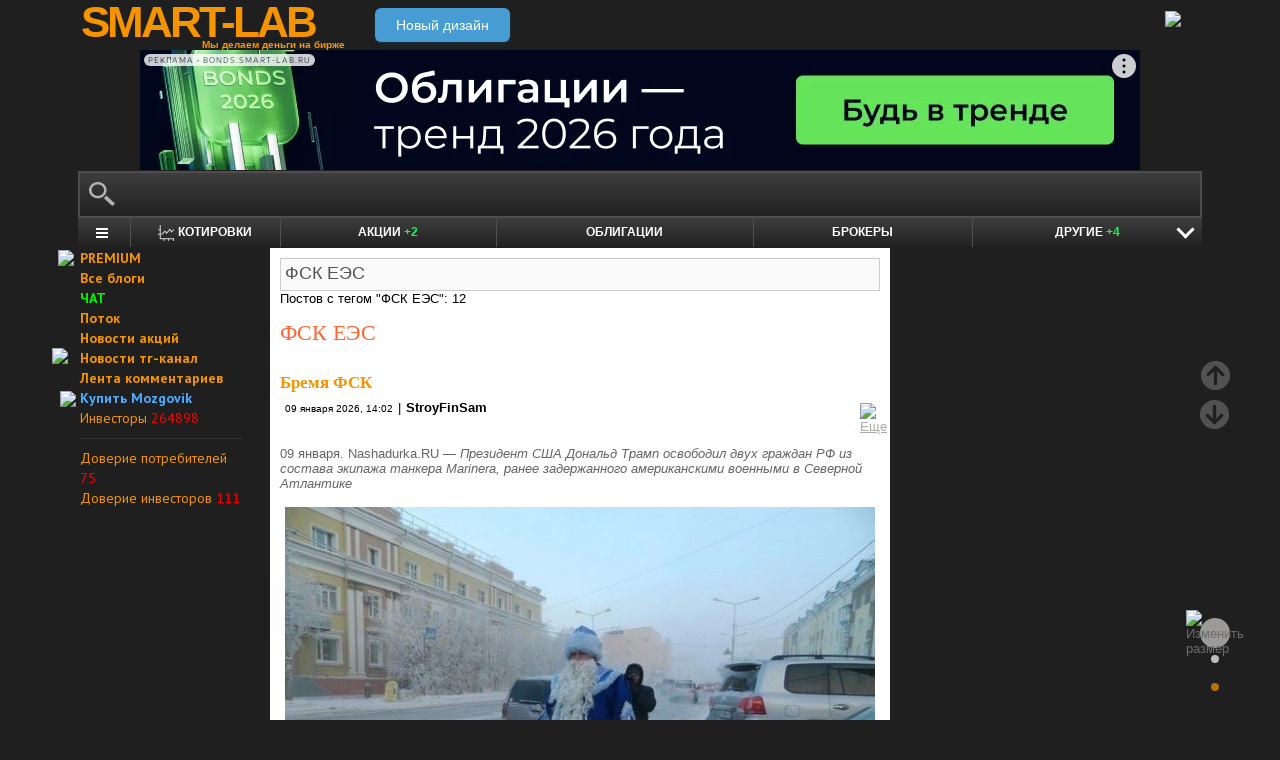

--- FILE ---
content_type: text/html; charset=utf-8
request_url: https://smart-lab.ru/tag/%D0%A4%D0%A1%D0%9A%20%D0%95%D0%AD%D0%A1/
body_size: 23232
content:
<!DOCTYPE html><html lang="ru"><head>
	<!-- Global Site Tag (gtag.js) - Google Analytics -->
	<script async src="https://www.googletagmanager.com/gtag/js?id=UA-16537214-3"></script>
	<script>
	window.dataLayer = window.dataLayer || [];
	function gtag(){dataLayer.push(arguments);}
	gtag('js', new Date());
	gtag('config', 'UA-16537214-3', {
			'custom_map': {
				'dimension1' : 'user_registred',
				'dimension2' : 'content_owner'

			},

			'user_registred': 'No',
			'content_owner': 'No'	});
	</script>
	<meta name="push-subscribes" content="no"><title>ФСК ЕЭС - все записи по теме</title><meta http-equiv="content-type" content="text/html; charset=utf-8"/><link rel="manifest" href="/manifest.json"><meta name="DESCRIPTION" content="Все записи по теме ФСК ЕЭС на смартлабе. Поиск по тегам."/><meta name="KEYWORDS" content="ФСК ЕЭС, поиск по тегу, теги"/><meta http-equiv="X-UA-Compatible" content="IE=9" /><meta name="yandex-verification" content="69df339e9279f161" /><meta name="yandex-verification" content="6abfc0aaab555b05" /><meta name="pmail-verification" content="d7fe082f235489d7debbb5709092a42f"><meta name="PartnerFinam" content="17fde70f-5d0a-4de9-809e-a9f5334ce8dd"><meta property="fb:pages" content="136742296387858" /><meta property="vk:image" content="https://smart-lab.ru/templates/skin/smart-lab-x3/images/og/sm-og1.jpg"> 
<link rel='stylesheet' type='text/css' href='/templates/cache/smart-lab-x3/e32434570f4e1d90a1343a72c1a540de.css?5323' />
<!--[if IE]><link rel='stylesheet' type='text/css' href='/templates/skin/smart-lab-x3/css/ie.css?v=1?5323' /><![endif]-->
<!--[if IE 6]><link rel='stylesheet' type='text/css' href='/templates/skin/smart-lab-x3/css/ie6.css?v=1?5323' /><![endif]-->
<!--[if gte IE 7]><link rel='stylesheet' type='text/css' href='/templates/skin/smart-lab-x3/css/ie7.css?v=1?5323' /><![endif]-->
<!--[if gt IE 6]><link rel='stylesheet' type='text/css' href='/templates/skin/smart-lab-x3/css/simple_comments.css?5323' /><![endif]-->
<!--[if lt IE 8]><link rel='stylesheet' type='text/css' href='/plugins/trade/templates/skin/default/css/hook.console.ltie8.css?5323' /><![endif]-->


<!-- theme_css_begin -->
<!-- watchlater modal css -->
<link rel="stylesheet" type="text/css" href="/templates/skin/smart-lab-x3/css/watchlater-modal.css?5323" />
<!-- theme_css_end -->
	<link href="/templates/skin/smart-lab-x3/images/favicon.ico" rel="shortcut icon"/>
	<link rel="search" type="application/opensearchdescription+xml" href="/search/opensearch/" title="sMart-lab.ru"/>
	<link rel="canonical" href="https://smart-lab.ru/tag/фск еэс/">
	<link rel="alternate" type="application/rss+xml" href="/rss/tag/%D0%A4%D0%A1%D0%9A%20%D0%95%D0%AD%D0%A1/" title="ФСК ЕЭС">
	<script type="text/javascript">
		var DIR_WEB_ROOT = 'https://smart-lab.ru';
		var DIR_STATIC_SKIN = '/templates/skin/smart-lab-x3';
		var REV = 5323;
		var TINYMCE_LANG = 'ru';
		var LIVESTREET_SECURITY_KEY = 'fd8ad318e9844750ee0c6c9566c0f6ff';

				

		var tinyMCE = false;
	</script>

<script type='text/javascript' src='/templates/cache/smart-lab-x3/b3ef49a1dbd39f85c8c6b3bf19bfcde9.js?5323'></script>

<!-- watchlater modal js -->
<script src="/templates/skin/smart-lab-x3/js/watchlater-control.js?5323"></script>



		<!--Скрипт ADFOX-->
	<script async src="https://yandex.ru/ads/system/header-bidding.js"></script>
	<script async src="/templates/skin/smart-lab-x3/js/adfox_hb_desktop.js?5323"></script>
	<script>window.yaContextCb = window.yaContextCb || []</script>
	<script src="https://yandex.ru/ads/system/context.js" async></script>
	<script src="https://content.adriver.ru/AdRiverFPS.js" async></script>
	

		
	<script type="text/javascript">
	(function(a,e,f,g,b,c,d){a[b]||(a.FintezaCoreObject=b,a[b]=a[b]||function(){(a[b].q=a[b].q||[]).push(arguments)},a[b].l=1*new Date,c=e.createElement(f),d=e.getElementsByTagName(f)[0],c.async=!0,c.defer=!0,c.src=g,d&&d.parentNode&&d.parentNode.insertBefore(c,d))})
	(window,document,"script","https://content.mql5.com/core.js","fz");
	fz("register","website","ddhmfkdhagrouzesxgjyvzdhtcwwubymll");
	</script>
	
	
	<!-- Pixel code -->
	
	</head>

<body>

<!-- verify-admitad: "cd8cb15f31" -->
<div id="cover" style="display:none;"></div>
<!-- user_warning_block -->

<div id="container">
	<!-- Header -->
		<div style="display: none;">
	<div class="login-popup" id="login-form">
		<div class="login-popup-top"><a href="#" class="close-block" onclick="return false;"></a></div>
		<div class="content">
			<form action="/login/" method="POST"><input type="hidden" name="security_ls_key" value="fd8ad318e9844750ee0c6c9566c0f6ff"/>
				<h3>Авторизация</h3>
				
				<div class="lite-note">
					<a href="/registration/">Зарегистрироваться</a>
					<label>Логин или эл. почта</label>
				</div>
				<p>
					<input type="text" class="input-text" name="login" tabindex="1" id="login-input"/>
				</p>
				<div class="lite-note">
					<a href="/login/reminder/" tabindex="-1">Напомнить пароль</a>
					<label>Пароль</label>
				</div>
				<p><input type="password" name="password" class="input-text" tabindex="2" /></p>
				
				<div class="lite-note">
					<button type="submit" onfocus="blur()">
					<span>
						<em>Войти</em>
					</span>
					</button>
					<label class="input-checkbox">
						<input type="checkbox" name="remember" checked tabindex="3" >Запомнить меня
					</label>
				</div>
				<input type="hidden" name="submit_login">
			</form>
		</div>
		<div class="login-popup-bottom"></div>
	</div>
	</div>
	
	<div id="header">

			<div class="toggle">
		<a class="toggle_fz"><img class="toggle_fz__img" src="/templates/skin/smart-lab-x3/images/font_download-24px.svg?5323" alt="Изменить размер"></a>
		<div class="theme_switch_btn">
			<a theme="black" title="Переключиться на черную тему"></a>
			<a theme="white" title="Переключиться на белую тему"></a>
			<a theme="fullblack" title="Переключиться на полностью черную тему"></a>
		</div>
	</div>


		<div class="center">

						<div class="profile guest">
				<a href="/login/"><img src="/templates/skin/smart-lab-x3/images/login_btn.svg?5323" class="mart_login" /></a>
			</div>
						<div>
				<div class="h1">
					<a href="/">SMART-LAB</a>
					<div>Мы делаем деньги на бирже</div>
				</div>
				<a href="https://smart-lab.ru/mobile/tag/%D0%A4%D0%A1%D0%9A%20%D0%95%D0%AD%D0%A1" class="transfer-btn-header-mobile">Новый дизайн</a>
			</div>
		</div>
	</div>
	<!-- /Header -->

	    <div style="text-align: center;">
		
		<!--AdFox START-->
		<!--timmartynov-->
		<!--Площадка: smart-lab.ru / * / *-->
		<!--Тип баннера: Первый баннер смартлаб-->
		<!--Расположение: <верх страницы>-->
		<div id="adfox_151594297503669505"></div>
		<script type="text/javascript">
			window.yaContextCb.push(()=>{
				Ya.adfoxCode.create({
					ownerId: 264040,
					containerId: 'adfox_151594297503669505',
					params: {
						pp: 'g',
						ps: 'cqfw',
						p2: 'fuct',
						puid1: ''
					},
				});
			});
		</script>
		
    </div>
    
	<div id="wrapper" class=" ">        
    
	<div class="console_box">
	
	<div class="console">
		<div class="commandline"><input type="text" /></div>
	</div>

		

	<div class="undermenu" id="umline">
		<ul>
			<li class="more" submenu="undermenu_more_main"><a id="main_menu" title="Главное меню - карта сайта" aria-label="Главное меню сайта"><i></i></a></li>
			<li class="more" submenu="undermenu_more_quotes"><a id="quotes_menu" title="Котировки онлайн" aria-label="Меню котировок онлайн"><i></i>Котировки</a></li>
			
			<li><a href="/forum/" title="Форум акций<br />+2 новых поста за день по теме &quot;акции&quot;">Акции <span>+2</span></a></li>
			<li><a href="/bonds/" title="Форум по облигациям">Облигации</a></li>
			<li><a href="/brokers-rating/" title="Рейтинг брокеров">Брокеры</a></li>

						 									
									
			<li class="more" submenu="undermenu_more_other"><a id="other_menu">Другие <span>+4</span></a></li>
		</ul>
	</div>

				<div id="undermenu_more_main" class="undermenu_more_main clickmenu">
				<div class="menu_columns">
					<div class="menu_column">
						<div class="menu_column__item">
							<h4 class="menu_column__title">Ленты</h4>
							<ul class="menu_column__list">
								<li><a href="/allpremium/"><img src="/templates/skin/smart-lab-x3/images/premium.svg?5323" loading="lazy" alt="PREMIUM" onclick="window.fz('track', 'old main_menu mozgovik click')"><span>PREMIUM</span></a></li>
								<li><a href="/allblog/" class="menu_bg__orange"><img src="/templates/skin/smart-lab-x3/images/main-menu/all-blog.svg?5323" loading="lazy" alt="Все блоги"/><span>Все блоги</span></a></li>
								<li><a href="/chat/" class="menu_bg__green"><img src="/templates/skin/smart-lab-x3/images/main-menu/chat.svg?5323" loading="lazy" alt="Чат" /><span>Чат</span></a></li>
								<li><a href="/news/" class="menu_bg__green"><img src="/templates/skin/smart-lab-x3/images/main-menu/news.svg?5323" loading="lazy" alt="Новости" /><span>Новости</span></a></li>
																<li><a href="/flow/">Поток</a></li>
								<li><a href="/blog/tradesignals/">Сигналы</a></li>
								<li><a href="/forums/">Форумы</a></li>
								<li><a href="/top/" class="menu_bg__green"><img src="/templates/skin/smart-lab-x3/images/main-menu/top24.svg?5323" loading="lazy" alt="Топ 24"/><span>Топ 24</span></a></li>
								<li><a href="/vopros/">Вопросы</a></li>
								<li><a href="/smartlab-tv/">Видео</a></li>
								<li><a href="/blog/offtop/" rel="nofollow">Оффтоп</a></li>
							</ul>
						</div>
					</div>
					<!-- second column -->
					<div class="menu_column">
						<div class="menu_column__item">
							<h4 class="menu_column__title">Форумы</h4>
							<ul class="menu_column__list">
								<li><a href="/forum/" class="menu_bg__orange">Форум акций</a></li>
								<li><a href="/trading/">Общий</a></li>
								<li><a href="/bonds/">Облигации</a></li>
								<li><a href="/algotrading/">Торговые роботы</a></li>
								<li><a href="/options/">Опционы</a></li>
								<li><a href="/forex/">Forex</a></li>
								<li><a href="/banki/">Банки</a></li>
								<li><a href="/brokers-rating/">Брокеры</a></li>
							</ul>
						</div>
						<div class="menu_column__item">
							<h4 class="menu_column__title">Участники</h4>
							<ul class="menu_column__list">
								<li><a href="/people/" class="menu_bg__green"><img src="/templates/skin/smart-lab-x3/images/main-menu/people.svg?5323" loading="lazy" alt="Люди"/><span>Люди</span></a></li>
								<li><a href="/mobile/company/"><img src="/templates/skin/smart-lab-x3/images/main-menu/companies.svg?5323" loading="lazy" alt="Компании"/><span>Компании</span></a></li>
							</ul>
						</div>
					</div>
					<!-- third column -->
					<div class="menu_column">
						<div class="menu_column__item">
							<h4 class="menu_column__title">Котировки</h4>
							<ul class="menu_column__list">
								<li><a href="/q/shares/" class="menu_bg__orange"><img src="/templates/skin/smart-lab-x3/images/main-menu/quotes.svg?5323" loading="lazy" alt="Котировки акций"/><span>Котировки акций</span></a></li>
								<li><a href="/q/ofz/"><img src="/templates/skin/smart-lab-x3/images/main-menu/ofz.svg?5323" loading="lazy" alt="Облигации федерального займа"/><span>ОФЗ</span></a></li>
								<li><a href="/q/map/" class="menu_bg__green">Карта рынка</a></li>
								<li><a href="/q/futures/">Фьючерсы</a></li>
								<li><a href="/q/world-quotes/">Мир/FX/Сырье/Крипта</a></li>
								<li><a href="/g/"><img src="/templates/skin/smart-lab-x3/images/main-menu/charts.svg?5323" loading="lazy" alt="Графики онлайн"/><span>Графики онлайн</span></a></li>
							</ul>
						</div>
						<div class="menu_column__item">
							<h4 class="menu_column__title">Акции</h4>
							<ul class="menu_column__list">
								<li><a href="/dividends/" class="menu_bg__orange"><img src="/templates/skin/smart-lab-x3/images/main-menu/dividends.svg?5323" loading="lazy" alt="Дивиденды"/><span>Дивиденды</span></a></li>
								<li><a href="/q/shares_fundamental3/"><img src="/templates/skin/smart-lab-x3/images/main-menu/reports.svg?5323" loading="lazy" alt="Отчеты РСБУ/МСФО"/><span>Отчеты РСБУ/МСФО</span></a>
								<li><a href="/q/shares_fundamental/"><img src="/templates/skin/smart-lab-x3/images/main-menu/fundamental.svg?5323" loading="lazy" alt="Фундам. анализ"/><span>Фундам. анализ</span></a></li>
																							</ul>
						</div>
					</div>
					<!-- four column -->
					<div class="menu_column">
						<div class="menu_column__item">
							<h4 class="menu_column__title">Календарь</h4>
							<ul class="menu_column__list">
								<li><a href="/calendar/stocks/" class="menu_bg__green"><img src="/templates/skin/smart-lab-x3/images/main-menu/shares.svg?5323" loading="lazy" alt="Акции"/><span>Акции</span></a></li>
								<li><a href="/calendar/economic/">Экономика</a></li>
							</ul>
						</div>
						<div class="menu_column__item">
							<h4 class="menu_column__title">Информация</h4>
							<ul class="menu_column__list">
								<li><a href="/finansoviy-slovar/"><img src="/templates/skin/smart-lab-x3/images/main-menu/wiki.svg?5323" loading="lazy" alt="Энциклопедия"/><span>Энциклопедия</span></a></li>
								<li><a href="/tradingreads/">Лучшие статьи</a></li>
							</ul>
						</div>
						<div class="menu_column__item">
							<h4 class="menu_column__title">Книги</h4>
							<ul class="menu_column__list">
								<li><a href="/books/"><img src="/templates/skin/smart-lab-x3/images/main-menu/books-catalog.svg?5323" loading="lazy" alt="Каталог книг"/><span>Каталог книг</span></a></li>
								<li><a href="/books/top/">100 лучших книг</a></li>
								<li><a href="/blog/reviews/">Книжные рецензии</a></li>
							</ul>
						</div>
					</div>
									</div>
			</div>
		<div id="undermenu_more_quotes" class="undermenu_more clickmenu">
		<ul>
			<li><a href="/q/shares/" title="Котировки акций">Российские акции <i>- Московская Биржа</i></a></li>
			<li><a href="/q/moex-otc/" title="Котировки акций">Внебиржевые акции <i>- Московская Биржа</i></a></li>
			<li><a href="/q/currencies/" title="Котировки валют Московская Биржа">Валютный рынок <i>- Московская Биржа</i></a></li>
			<li><a href="/q/bonds/" title="Котировки облигаций">Корпоративные облигации <i>- Московская Биржа</i></a></li>
			<li><a href="/q/ofz/" title="Котировки ОФЗ">ОФЗ <i>- Московская Биржа</i></a></li>
			<li><a href="/q/futures/">Фьючерсы</a></li>
			<li><a href="/q/world-quotes/">Фондовые индексы, сырьевые рынки, FOREX</a></li>
			<li><a href="/q/usa/" title="Котировки американских акций">Американские акции <i>- Биржи США</i></a></li>
			<li><a href="/q/world-stocks/" title="Котировки иностранных акций">Мировые акции <i>- Иностранные Биржи</i></a></li>
			<li><a href="/q/etf/" title="Котировки БПИФ и ETF">Биржевые ПИФы и ETF <i>- Московская Биржа</i></a></li>
			<li><a href="/q/pif/" title="Котировки ПИФов Московская Биржа">ПИФы <i>- Московская Биржа</i></a></li>
			

						<li><a href="/q/cur_bonds/" title="Котировки валютных облигаций">Валютные облигации <i>- Московская Биржа</i></a></li>
			<li><a href="/q/index_stocks/" title="Котировки индексов Московской Биржи">Индексы Российских Акций</a></li>
			<li><a href="/q/repo-s-ck/" title="ставки РЕПО с ЦК">РЕПО с ЦК</a></li>
			<li><a href="/q/index_repo/" title="Индексы РЕПО">Индексы РЕПО</a></li>
			<li><a href="/q/index_bonds/" title="Индексы облигаций">Индексы облигаций</a></li>
		</ul>
	</div>

	<div id="undermenu_more_other" class="undermenu_more clickmenu" style="left: 437.5px; display: none;">
		<ul>
			<li><a href="/trading/" title="Свободный форум">Общий форум</a></li>
			<li><a href="/forex/" title="Форум по форексу<br />+2 новых поста за день по теме &quot;Forex&quot;">Forex <span>+2</span></a></li>
			<li><a href="/options/" title="Форум по опционам">Опционы</a></li>
			<li><a href="/algotrading/" title="Форум по алготрейдингу">Алго</a></li>
			<li><a href="/trading-software/" title="Софт для трейдинга">Софт</a></li>
			<li><a href="/crypto/" title="Форум по криптовалютам<br />+1 новый пост за день по теме &quot;криптовалюты&quot;">Криптовалюта <span>+1</span></a></li>
			<li><a href="/banki/" title="Форум по банкам<br />+1 новый пост за день по теме &quot;банки&quot;">Банки <span>+1</span></a></li>			
        </ul>
      </div>

</div>




<script type="text/javascript">
	(function($)
	{
		var console_params = {

			commands : console_commands,
			aliases : console_aliases,
		};

		if (typeof(CURRENT_USER_LOGIN) !== 'undefined')	console_params['login'] = CURRENT_USER_LOGIN;
		$('.console').smart_console(console_params);

		function hideClickMenu(e)
		{
			if (e.target.nodeName == 'A')
			{
				$('body').off('click', hideClickMenu);
				$('.clickmenu').hide();
				$('.undermenu .more.open').removeClass('open');
				return;
			}

			var cm = $(e.target);
			if (!cm.hasClass('clickmenu') && !cm.hasClass('popupmenu')) cm = cm.parents('.clickmenu, .popupmenu');
			if (!cm.length)
			{
				$('body').off('click', hideClickMenu);
				$('.clickmenu').hide();
				$('.undermenu .more.open').removeClass('open');
			}
		}

		$('.undermenu').find('.more').find('a,span').on('click', function(e)
		{
			e.preventDefault();
			var menu = $(e.target).parents('li').attr('submenu');
			var bOpened = ($('#'+menu).css('display') == 'block');

			$('.clickmenu').hide();
			$('.undermenu .more.open').removeClass('open');

			if (!bOpened)
			{
				var menuitem = $($(e.target).parents('li').get(0));
				var offset = menuitem.offset();

				$('#'+menu).css('left', offset.left + 'px');
				$('#'+menu).show();

				menuitem.addClass('open');

				e.stopPropagation();
				$('body').on('click', hideClickMenu);
			}
		});


		$('.undermenu_more_main').on('mouseover', '.popupmenu', function(e)
		{
			var menuItem = $(e.target).parents('.submenu');
			if (!menuItem.hasClass('selected'))
			{
				menuItem.addClass('selected');
				var subMenu = $(e.target);
				if (!subMenu.hasClass('.popupmenu')) subMenu = subMenu.parents('.popupmenu');

				subMenu.on('mouseleave', function(e)
				{
					subMenu.off('mouseleave');
					menuItem.removeClass('selected');
				});
			}
		});

		try
		{
			new Tooltips({
				attach: '#umline a[title],#umline span[title], #undermenu_more_other a[title],#undermenu_more_other span[title]',
				addClass: 'q-tooltip',
				maxWidth: 300
			});
		} catch (e) {}

	})(jQuery);
</script>





	<!-- Sidebar --><div class="sidebar_left"><div class="cl"><div class="cr" style="padding-right: 2em; padding-left: 10px;">

	<ul class="lenta_menu">
		<li class="special"><a href="/allpremium/" onclick="window.fz('track', 'old sidebar_link mozgovik click')" target="_blank">
				<img src="/templates/skin/smart-lab-x3/images/premium.svg?5323" style="width: 15px; position: absolute; margin-left: -22px; margin-top: 2px;">PREMIUM</a>
		</li>
		<li class="special"><a href="/allblog/">Все блоги</a></li>
		<li class="special chat"><a href="/chat/">ЧАТ</a></li>
		<li class="special"><a href="/flow/">Поток</a></li>
		<li class="special"><a href="/news/">Новости акций</a></li>
		<li class="special"><a href="https://t.me/newssmartlab" onclick="window.fz('track', 'newssmartlab telegram')" target="_blank"><img src="/templates/skin/smart-lab-x3/images/telegram.svg?5323" style="width: 28px; position: absolute; margin-left: -28px;">Новости тг-канал</a></li>
		<li class="special"><a href="/allcomments/">Лента комментариев</a></li>
		<li class="special"><a href="https://mozgovik.com/?utm_source=sl&utm_medium=button&utm_campaign=main_menu&erid=LdtCK3Jp5" style="color: #4eadff;" onclick="window.fz('track', 'desktop main_menu mozgovik Click')" target="_blank">
				<img src="/templates/skin/smart-lab-x3/images/mozgovick-icon-menu.svg?5323" style="width: 13px; position: absolute; margin-left: -20px; margin-top: 3px;">Купить Mozgovik</a></li>
		
		<li><a href="/people/">Инвесторы <span style="color:red"> 264898 </span></a></li>
		<li class="delimiter"><div></div></li>

		

		<li><a href="/consumer-confidence-russia/dynamics/">Доверие потребителей <span style="color:red">75</span></a></li>
		<li><a href="/consumer-confidence-russia/dynamics/">Доверие инвесторов <span style="color:red">111</span></a></li>

			</ul>

</div></div> 						<div class="block reklamodateli"><div class="tl"><div class="tr"></div></div><div class="cl"><div class="cr"></div></div><div class="bl"><div class="br"></div></div></div></div><!-- /Sidebar -->
		<!-- Content -->

	<div id="content_box">

	
	


					
		<div id="content" class="">

				
						
		




<script type="text/javascript">
$(document).ready(function($)
{
	if ($('#topics_tag').length)
	{
		$('#topics_tag').autocomplete({

			serviceUrl: DIR_WEB_ROOT+'/include/ajax/tagAutocompleter.php',
			type: 'POST',
			dataType: 'json',
			paramName: 'value',
			params: {'json': 1},
			preventBadQueries: false,
			zIndex: 99999,
			triggerSelectOnValidInput: false,

			transformResult: function(response)
			{
				return { suggestions: response['results'] };
			},

			onSelect: function (suggestion)
			{
				window.location=aRouter['tag']+encodeURIComponent($(this).val())+'/';
			}		
		});
	}

});

function submitTags(sTag, edit) {

	if (edit)
	{
		window.location=aRouter['tag']+encodeURIComponent(sTag)+'/edit/';
	} else
	{
		window.location=aRouter['tag']+encodeURIComponent(sTag)+'/';
	}
	return false;
}

</script>


	<form style="margin-bottom: 1em" method="GET" onsubmit="return submitTags(this.tag.value, false);">
		<input style="width: 100%; box-sizing: border-box" type="text" id="topics_tag" name="tag" value="ФСК ЕЭС" class="tags-input" >
				<div>Постов с тегом "ФСК ЕЭС": 12</div>		
	</form>

	<h1>ФСК ЕЭС</h1>

		<div></div>
	<br>




<div><!-- Topic --><div class="topic bluid_278511" tid="1251333" bid="279216"><h2 class="title "><a href="/blog/1251333.php" >Бремя ФСК</a></h2><ul class="action blog_more"><ul><li class="date">09 января 2026, 14:02</li><li>|</li><li class="author"><a class="trader_other" href="/profile/StroyFinSam/">StroyFinSam</a></li></ul><li class="topic_menu"><div class="chat_more__wrapper blog_more__wrapper"><a class="chat_more__btn"><img src="/templates/skin/smart-lab-x3/images/topic/download.png?5323" alt="Еще"></a></div></li></ul><div class="content"><p style="color:#666666;">09 января. Nashadurka.RU —<em> Президент США Дональд Трамп освободил двух граждан РФ из состава экипажа танкера Marinera, ранее задержанного американскими военными в Северной Атлантике</em></p><p><a class="imgpreview" href="/uploads/2026/images/27/85/11/2026/01/09/8a8cb24a52.jpg" target="_blank"><img src="/uploads/2026/images/27/85/11/2026/01/09/bf76e1964c.webp" alt="Бремя ФСК" title="Бремя ФСК" /></a></p><p>Однако, соблюдаем порядок. </p><p style="color:#666666;"><strong>Фьючерс индекса СиПи </strong></p><p style="color:#666666;"><a href="/r.php?u=http%3A%2F%2Fmoeta.ru%2F118540.html&amp;s=654866925" rel="noopener" target="_blank">Прогноз</a></p><br style="clear:both" /><br/>( <a href="/blog/1251333.php" hash="850f2d4aad9b3aeef1eab8175dd08e9d" title="Читать дальше" >Читать дальше</a> )</div><ul class="voting  positive  guest "><li class="plus"><a href="#" onclick="lsVote.vote(1251333,this,1,'topic'); return false;">хорошо</a></li><li class="total" title="всего проголосовало: 1"><span class="heart" onclick="lsVote.vote(1251333,this,1,'topic'); return false;"></span><a href="/login/" target="_blank">1</a></li></ul><ul class="ext_tags"><li>спецраздел: </li><li><a href="/trading/">трейдинг</a></li></ul><hr/><ul class="comments"><li class="comments-add"><a href="/blog/1251333.php#comments" title="комментировать"><span class="red">комментировать</span></a></li><li class="views-total"><span class="views-span" title="Просмотрели 456">456</span>			</li>
			<li class="comments-total">
				<a href="/blog/1251333.php#comments" title="читать комментарии">Комментарии					(<span class="red">
					0
				</span>)
				</a>
			</li>
			</ul>

	</div>
		<!-- /Topic -->
<!-- Topic --><div class="topic bluid_19421" tid="1239295" bid="19489"><h2 class="title "><a href="/blog/1239295.php" >Россети ФСК. Всеми забытая дивидендная фишка</a></h2><ul class="action blog_more"><ul><li class="date">05 декабря 2025, 17:16</li><li>|</li><li class="author"><a class="trader_other" href="/profile/RazInv/">ИнвестБродяга</a></li></ul><li class="topic_menu"><div class="chat_more__wrapper blog_more__wrapper"><a class="chat_more__btn"><img src="/templates/skin/smart-lab-x3/images/topic/download.png?5323" alt="Еще"></a></div></li></ul><div class="content"><p>В последнее время очень популярны региональные Россети – Ленэнерго, Волга, Московский регион и т.д. И, кажется, совершенно забыта материнская компания – сами Россети, бывшая ФСК ЕЭС. Причины этого понятны:</p><p> — высокий в абсолютном плане долг<br/>
 — высокий капекс, поглощающий почти весь денежный поток<br/>
<span> — отсутствие дивидендов</span></p><a class="imgpreview" href="/uploads/2025/images/01/94/21/2025/12/05/9426b7.png" target="_blank"><img src="/uploads/2025/images/01/94/21/2025/12/05/6173a0.webp" alt="Россети ФСК. Всеми забытая дивидендная фишка" title="Россети ФСК. Всеми забытая дивидендная фишка" /></a><br/>
<p>На текущий момент в отношении Россетей действует мораторий на выплату дивидендов. Он был введен летом 2023 г. и разрешает компании не платить дивиденды по итогам 2022-2026 гг. То есть фактически это не прямой запрет, а всего лишь разрешение не платить. Если подходить консервативно, то ждать выплат ранее 2028 г. не стоит</p><p>Это подтверждает и проект инвестиционных программ (ИПР) Минэнерго (см. табличку), в котором они прогнозируют дивиденды в 2028  г. в размере 0,0111 руб. / акцию</p><p>Комментарии к табличке</p><p> — доходность  к текущей цене 15,4% без учета налогов<br/>
 — чистая прибыль указана РСБУ<br/>
 — данные в столбиках означают чистую прибыль указанного года и размер дивиденда за указанный год, который будет выплачен в следующем (т.е., например, столбик «2027» — в этом году заработают 263,8 млрд руб. и из этой прибыли выплатят 23,4 млрд руб. в следующем 2028 г.)</p><br style="clear:both" /><br/>( <a href="/blog/1239295.php" hash="705123c4af94cfae789ad086fadf5336" title="Читать дальше" >Читать дальше</a> )</div><ul class="voting  positive  guest "><li class="plus"><a href="#" onclick="lsVote.vote(1239295,this,1,'topic'); return false;">хорошо</a></li><li class="total" title="всего проголосовало: 4"><span class="heart" onclick="lsVote.vote(1239295,this,1,'topic'); return false;"></span><a href="/login/" target="_blank">4</a></li></ul><ul class="ext_tags"><li>спецраздел: </li><li><a href="/forum/">Акции</a></li></ul><ul class="forum_tags"><li>обсудить на форуме: </li><li><a href="/forum/FEES"  title="Форум акций Россети (ФСК)">Россети (ФСК)</a>, </li><li><a href="/forum/LSNG"  title="Форум акций Россети Ленэнерго">Россети Ленэнерго</a></li></ul><hr/><ul class="comments"><li class="comments-add"><a href="/blog/1239295.php#comments" title="комментировать"><span class="red">комментировать</span></a></li><li class="views-total"><span class="views-span" title="Просмотрели 906">906</span>			</li>
			<li class="comments-total">
				<a href="/blog/1239295.php#comments" title="читать комментарии">Комментарии					(<span class="red">
					9
				</span>)
				</a>
			</li>
			</ul>

	</div>
		<!-- /Topic -->
<!-- Topic --><div class="topic bluid_278511" tid="1237128" bid="279216"><h2 class="title "><a href="/blog/1237128.php" >ФСК ЕЭС не тонет</a></h2><ul class="action blog_more"><ul><li class="date">01 декабря 2025, 12:49</li><li>|</li><li class="author"><a class="trader_other" href="/profile/StroyFinSam/">StroyFinSam</a></li></ul><li class="topic_menu"><div class="chat_more__wrapper blog_more__wrapper"><a class="chat_more__btn"><img src="/templates/skin/smart-lab-x3/images/topic/download.png?5323" alt="Еще"></a></div></li></ul><div class="content"><strong>Дневной</strong> график<br/>
<br/>
<a class="imgpreview" href="/uploads/2025/images/27/85/11/2025/12/01/7f51e5.jpg" target="_blank"><img src="/uploads/2025/images/27/85/11/2025/12/01/434024.webp" alt="ФСК ЕЭС не тонет" title="ФСК ЕЭС не тонет" /></a><br/>
<p style="color:#666666;">После ретеста локального минимума началось то самое ралли.<br/>
Рано началось, надо отметить. Рано!<br/>
Снова пришло время минимумы тестировать. Чтобы – по-настоящему. Чтобы… Ух!<br/>
Ближайший уровень поддержки – 0,065 руб. (0,064 приготовиться)</p><p style="color:#666666;"><strong>Часовой</strong> график<br/>
<br/>
</p><br style="clear:both" /><br/>( <a href="/blog/1237128.php" hash="049e5e5d6f2e17f51e08e2edc3582a89" title="Читать дальше" >Читать дальше</a> )</div><ul class="voting    guest "><li class="plus"><a href="#" onclick="lsVote.vote(1237128,this,1,'topic'); return false;">хорошо</a></li><li class="total" title="всего проголосовало: 0"><span class="heart" onclick="lsVote.vote(1237128,this,1,'topic'); return false;"></span><a href="/login/" target="_blank">0</a></li></ul><ul class="forum_tags"><li>обсудить на форуме: </li><li><a href="/forum/FEES"  title="Форум акций Россети (ФСК)">Россети (ФСК)</a></li></ul><hr/><ul class="comments"><li class="comments-add"><a href="/blog/1237128.php#comments" title="комментировать"><span class="red">комментировать</span></a></li><li class="views-total"><span class="views-span" title="Просмотрели 277">277</span>			</li>
			<li class="comments-total">
				<a href="/blog/1237128.php#comments" title="читать комментарии">Комментарии					(<span class="red">
					2
				</span>)
				</a>
			</li>
			</ul>

	</div>
		<!-- /Topic -->
<!-- Topic --><div class="topic bluid_176798" tid="1233903" bid="176712"><h2 class="title "><a href="/blog/1233903.php" >⭐️Главная проблема пассивного дохода в облигациях - оферты❗️Оферта, которая требует внимания ⚡️ФСК-Россети</a></h2><ul class="action blog_more"><ul><li class="date">24 ноября 2025, 08:30</li><li>|</li><li class="author"><a class="trader_other" href="/profile/MKrrr/">Кот.Финанс</a><div class="image_true" title="Популярный автор"><img src="/templates/skin/smart-lab-x3/images/profile/popular.svg?5323" alt="Популярный автор"></div></li></ul><li class="topic_menu"><div class="chat_more__wrapper blog_more__wrapper"><a class="chat_more__btn"><img src="/templates/skin/smart-lab-x3/images/topic/download.png?5323" alt="Еще"></a></div></li></ul><div class="content"><p>Мы щепетильно относимся к офертам и даже сделали проект 🗓<a href="/r.php?u=https%3A%2F%2Ft.me%2Fmkot_finance%2F4777%3Fsingle&amp;s=2100042912" target="_blank">Календарь оферт</a>, чтобы никто не пропускал важные. Покупка офертных бумаг дает дополнительные 1-2% доходности, но порой, если пропустить важную – можно одним днем <a href="/r.php?u=https%3A%2F%2Ft.me%2Fmkot_finance%2F4496&amp;s=132131460" target="_blank">потерять -40%</a>. Также мы ведем 🤬<a href="/r.php?u=https%3A%2F%2Ft.me%2Fmkot_finance%2F1363&amp;s=4000947434" target="_blank">Black list</a> эмитентов, которые регулярно ставят нерыночные купоны (например <a href="/r.php?u=https%3A%2F%2Ft.me%2Fmkot_finance%2F4474&amp;s=289257643" target="_blank">0,1% при ключевой ставке 17%</a>, или <a href="/r.php?u=https%3A%2F%2Ft.me%2Fmkot_finance%2F1809&amp;s=3952316603" target="_blank">10%</a>)<br/>
<a class="imgpreview" href="/uploads/2025/images/17/67/98/2025/11/24/3fd226.png" target="_blank"><img src="/uploads/2025/images/17/67/98/2025/11/24/6253f6.webp" alt="⭐️Главная проблема пассивного дохода в облигациях - оферты❗️Оферта, которая требует внимания ⚡️ФСК-Россети" title="⭐️Главная проблема пассивного дохода в облигациях - оферты❗️Оферта, которая требует внимания ⚡️ФСК-Россети" /><br/>
</a></p>ФСК — РОССЕТИ-БО-04<p>ISIN:  <strong>RU000A0ZYJ91</strong></p><p>Ставка после оферты: 12%, купон раз в квартал</p><p>Следующая оферта через год</p><p> </p><p>Итого, у нас облигация с офертой на год (а за один лишь факт оферты положена премия <a href="/r.php?u=https%3A%2F%2Ft.me%2Fmkot_finance%2F4136&amp;s=3105628879" target="_blank">+1% к ставке</a>). Эффективная доходность 12,6%. Ближайшие аналоги в кредитному рейтинге ААА легко дают 15-17%. И забавно, что полугодовой выпуск ФСК-Россети 1Р5 с доходностью 18,7%</p><p>❗️Данный пост не рекомендация, лишь напоминание об оферте. Если хотите рассмотреть аналоги – карта выпусков ААА вам в помощь<br/>
</p><br style="clear:both" /><br/>( <a href="/blog/1233903.php" hash="bcad198aa52f8752cc03e694c5a7d92a" title="Читать дальше" >Читать дальше</a> )</div><ul class="voting  positive  guest "><li class="plus"><a href="#" onclick="lsVote.vote(1233903,this,1,'topic'); return false;">хорошо</a></li><li class="total" title="всего проголосовало: 15"><span class="heart" onclick="lsVote.vote(1233903,this,1,'topic'); return false;"></span><a href="/login/" target="_blank">15</a></li></ul><ul class="ext_tags"><li>спецраздел: </li><li><a href="/bonds/">облигации</a></li></ul><ul class="forum_tags"><li>обсудить на форуме: </li><li><a href="/bonds/FSK-EES"  title="Форум облигаций ФСК ЕЭС">ФСК ЕЭС облигации</a>, </li><li><a href="/forum/FEES"  title="Форум акций Россети (ФСК)">Россети (ФСК)</a></li></ul><hr/><ul class="comments"><li class="comments-add"><a href="/blog/1233903.php#comments" title="комментировать"><span class="red">комментировать</span></a></li><li class="views-total"><span class="views-span" title="Просмотрели 5.5К">5.5К</span> | <span class="favourited_menu" title="В избранном у 4">&#9733;4</span>			</li>
			<li class="comments-total">
				<a href="/blog/1233903.php#comments" title="читать комментарии">Комментарии					(<span class="red">
					4
				</span>)
				</a>
			</li>
			</ul>

	</div>
		<!-- /Topic -->
				<div style="min-height: 250px; width: 604px; font-size: 0; padding-bottom: 20px">
					<div style="display: inline-block; width: 50%; vertical-align: top; margin-left: -4px; margin-right: 4px">
						<!--AdFox START-->
						<!--MarTi-->
						<!--Площадка: smart-lab.ru / * / *-->
						<!--Тип баннера: Кубики-->
						<!--Расположение: <середина страницы>-->
						<div id="adfox_mid1"></div>
						<script type="text/javascript">
							window.yaContextCb.push(()=>{
								Ya.adfoxCode.create({
									ownerId: 254948,
									containerId: 'adfox_mid1',
									params: {
										pp: 'h',
										ps: 'cymb',
										p2: 'ganf',
										puid1: ''
									},
								});
							});
						</script>
					</div>

					<div style="display: inline-block; width: 50%; vertical-align: top;">
						<!--AdFox START-->
						<!--MarTi-->
						<!--Площадка: smart-lab.ru / * / *-->
						<!--Тип баннера: Кубики-->
						<!--Расположение: <середина страницы>-->
						<div id="adfox_mid2"></div>
						<script type="text/javascript">
							window.yaContextCb.push(()=>{
								Ya.adfoxCode.create({
									ownerId: 254948,
									containerId: 'adfox_mid2',
									params: {
										pp: 'h',
										ps: 'cymb',
										p2: 'ganf',
										puid1: ''
									},
								});
							});
						</script>
					</div>
				</div>
				<!-- Topic --><div class="topic bluid_168436" tid="1227722" bid="170095"><h2 class="title  post__title post__title_homepage"><a href="/company/mozgovik/blog/1227722.php"  class="premium_post_btn" title="Пост для пользователей с премиум подпиской"></a><a href="/company/mozgovik/blog/1227722.php" >ФСК-Россети. Рекордная прибыль от передачи в Q3 2025г., но…есть нюансы</a></h2><ul class="action blog_more"><ul><li class="date">09 ноября 2025, 16:20</li><li>|</li><li class="author"><a class="trader_other" href="/profile/ValentinPogorelyy/">Валентин Погорелый</a><div class="image_true" title="Smart-lab премиум"><img src="/templates/skin/smart-lab-x3/images/profile/premium.svg?5323" alt="Smart-lab премиум"></div></li></ul><li class="topic_menu"><div class="chat_more__wrapper blog_more__wrapper"><a class="chat_more__btn"><img src="/templates/skin/smart-lab-x3/images/topic/download.png?5323" alt="Еще"></a></div></li></ul><div class="content"><p><a class="imgpreview" href="/uploads/2025/images/16/84/36/2025/11/09/b6a6c9.png" target="_blank"><img src="/uploads/2025/images/16/84/36/2025/11/09/bd3b0b.webp" alt="ФСК-Россети. Рекордная прибыль от передачи в Q3 2025г., но…есть нюансы" title="ФСК-Россети. Рекордная прибыль от передачи в Q3 2025г., но…есть нюансы" /></a></p><p>Компания ФСК-Россети <a href="/r.php?u=https%3A%2F%2Fwww.e-disclosure.ru%2Fportal%2FFileLoad.ashx%3FFileid%3D1893654&amp;s=2485215360" target="_blank">опубликовала </a>финансовый отчет за Q3 2025г. по РСБУ:</p><p>👉Выручка — 99,8 млрд руб. (+19,7% г/г)<br/>
👉Себестоимость — 54,7 млрд руб. (+7,7% г/г)<br/>
👉<strong>Прибыль от продаж — 42,2 млрд руб. (+42,3% г/г)</strong><br/>
👉Чистая прибыль — 74,2 млрд руб. (-62,42 млрд руб. в Q3 2024г.)</p><p>Напоминаю, отчет РСБУ у ФСК показывает результаты деятельности от магистральных линий (ЕНЭС ) электропередачи, не касается распределительных сетей (дочек ФСК).</p><p><a class="imgpreview" href="/uploads/2025/images/16/84/36/2025/11/09/bcb7d5.png" target="_blank"><img src="/uploads/2025/images/16/84/36/2025/11/09/5926de.webp" alt="ФСК-Россети. Рекордная прибыль от передачи в Q3 2025г., но…есть нюансы" title="ФСК-Россети. Рекордная прибыль от передачи в Q3 2025г., но…есть нюансы" /></a><a class="imgpreview" href="/uploads/2025/images/16/84/36/2025/11/09/888c59.png" target="_blank"><img src="/uploads/2025/images/16/84/36/2025/11/09/0c0b9b.webp" alt="ФСК-Россети. Рекордная прибыль от передачи в Q3 2025г., но…есть нюансы" title="ФСК-Россети. Рекордная прибыль от передачи в Q3 2025г., но…есть нюансы" /></a><br/>
</p><br style="clear:both" /><br/>( <a href="/company/mozgovik/blog/1227722.php" hash="1fd3f923788ee8d90013d1b5eb790065" title="Читать дальше" >Читать дальше</a> )</div><ul class="voting  positive  guest "><li class="plus"><a href="#" onclick="lsVote.vote(1227722,this,1,'topic'); return false;">хорошо</a></li><li class="total" title="всего проголосовало: 51"><span class="heart" onclick="lsVote.vote(1227722,this,1,'topic'); return false;"></span><a href="/login/" target="_blank">51</a></li></ul><ul class="ext_tags"><li>спецраздел: </li><li><a href="/forum/">Акции</a></li></ul><ul class="forum_tags"><li>обсудить на форуме: </li><li><a href="/forum/FEES"  title="Форум акций Россети (ФСК)">Россети (ФСК)</a></li></ul><hr/><ul class="comments"><li class="comments-add"><a href="/company/mozgovik/blog/1227722.php#comments" title="комментировать"><span class="red">комментировать</span></a></li><li class="views-total"><span class="views-span" title="Просмотрели 17К">17К</span> | <span class="favourited_menu" title="В избранном у 2">&#9733;2</span>			</li>
			<li class="comments-total">
				<a href="/company/mozgovik/blog/1227722.php#comments" title="читать комментарии">Комментарии					(<span class="red">
					5
				</span>)
				</a>
			</li>
			</ul>

	</div>
		<!-- /Topic -->
<!-- Topic --><div class="topic bluid_168436" tid="1210734" bid="170095"><h2 class="title  post__title post__title_homepage"><a href="/company/mozgovik/blog/1210734.php"  class="premium_post_btn" title="Пост для пользователей с премиум подпиской"></a><a href="/company/mozgovik/blog/1210734.php" >Солнце светит еще ярче сетевым компаниям. Кто больше всех выиграет от повышения тарифов?</a></h2><ul class="action blog_more"><ul><li class="date">29 сентября 2025, 13:51</li><li>|</li><li class="author"><a class="trader_other" href="/profile/ValentinPogorelyy/">Валентин Погорелый</a><div class="image_true" title="Smart-lab премиум"><img src="/templates/skin/smart-lab-x3/images/profile/premium.svg?5323" alt="Smart-lab премиум"></div></li></ul><li class="topic_menu"><div class="chat_more__wrapper blog_more__wrapper"><a class="chat_more__btn"><img src="/templates/skin/smart-lab-x3/images/topic/download.png?5323" alt="Еще"></a></div></li></ul><div class="content"><p><span><a class="imgpreview" href="/uploads/2025/images/16/84/36/2025/09/29/30da69.png" target="_blank"><img src="/uploads/2025/images/16/84/36/2025/09/29/434a34.webp" alt="Солнце светит еще ярче сетевым компаниям. Кто больше всех выиграет от повышения тарифов?" title="Солнце светит еще ярче сетевым компаниям. Кто больше всех выиграет от повышения тарифов?" /></a><br/>
<br/>
24 сентября на </span><a href="/r.php?u=http%3A%2F%2Finterfax.ru&amp;s=2250766361" target="_blank">INTERFAX.RU</a><span>вышла важная </span><a href="/r.php?u=https%3A%2F%2Fwww.interfax.ru%2Fbusiness%2F1049084&amp;s=3591899729" target="_blank">новость </a><span>  — Индексация совокупного платежа граждан за коммунальные услуги, тарифов на газ и электроэнергию в 2026 году будет произведена с 1 октября, тогда как в предыдущие два года осуществлялась в середине года. Такие сроки предусмотрены макропрогнозом на 2025-2028 годы, внесенным Минэкономразвития в правительство и рассмотренном в среду на заседании кабинета министров, сообщил «Интерфаксу» источник, знакомый с текстом документа. </span></p><p>Ниже приведены прогнозируемые темпы индексации тарифов в 2026-2028 гг.:</p><br style="clear:both" /><br/>( <a href="/company/mozgovik/blog/1210734.php" hash="4b5498f857b21234aa7dab255bd4d13c" title="Читать дальше" >Читать дальше</a> )</div><ul class="voting  positive  guest "><li class="plus"><a href="#" onclick="lsVote.vote(1210734,this,1,'topic'); return false;">хорошо</a></li><li class="total" title="всего проголосовало: 168"><span class="heart" onclick="lsVote.vote(1210734,this,1,'topic'); return false;"></span><a href="/login/" target="_blank">168</a></li></ul><ul class="ext_tags"><li>спецраздел: </li><li><a href="/forum/">Акции</a></li></ul><ul class="forum_tags"><li>обсудить на форуме: </li><li><a href="/forum/LSNG"  title="Форум акций Россети Ленэнерго">Россети Ленэнерго</a>, </li><li><a href="/forum/MSRS"  title="Форум акций Россети МР (МОЭСК)">Россети МР (МОЭСК)</a>, </li><li><a href="/forum/MRKV"  title="Форум акций Россети Волга">Россети Волга</a>, </li><li><a href="/forum/MRKP"  title="Форум акций Россети Центр и Приволжье">Россети Центр и Приволжье</a>, </li><li><a href="/forum/MRKC"  title="Форум акций Россети Центр">Россети Центр</a>, </li><li><a href="/forum/FEES"  title="Форум акций Россети (ФСК)">Россети (ФСК)</a>, </li><li><a href="/forum/MRKU"  title="Форум акций Россети Урал">Россети Урал</a>, </li><li><a href="/forum/MRKZ"  title="Форум акций Россети Северо-Запад">Россети Северо-Запад</a></li></ul><hr/><ul class="comments"><li class="comments-add"><a href="/company/mozgovik/blog/1210734.php#comments" title="комментировать"><span class="red">комментировать</span></a></li><li class="views-total"><span class="views-span" title="Просмотрели 5.1К">5.1К</span> | <span class="favourited_menu" title="В избранном у 7">&#9733;7</span>			</li>
			<li class="comments-total">
				<a href="/company/mozgovik/blog/1210734.php#comments" title="читать комментарии">Комментарии					(<span class="red">
					28
				</span>)
				</a>
			</li>
			</ul>

	</div>
		<!-- /Topic -->
<!-- Topic --><div class="topic bluid_168436" tid="1200853" bid="170095"><h2 class="title  post__title post__title_homepage"><a href="/company/mozgovik/blog/1200853.php"  class="premium_post_btn" title="Пост для пользователей с премиум подпиской"></a><a href="/company/mozgovik/blog/1200853.php" >ФСК-Россети. Искал причины покупки акций компании в отчете МСФО…</a></h2><ul class="action blog_more"><ul><li class="date">04 сентября 2025, 12:17</li><li>|</li><li class="author"><a class="trader_other" href="/profile/ValentinPogorelyy/">Валентин Погорелый</a><div class="image_true" title="Smart-lab премиум"><img src="/templates/skin/smart-lab-x3/images/profile/premium.svg?5323" alt="Smart-lab премиум"></div></li></ul><li class="topic_menu"><div class="chat_more__wrapper blog_more__wrapper"><a class="chat_more__btn"><img src="/templates/skin/smart-lab-x3/images/topic/download.png?5323" alt="Еще"></a></div></li></ul><div class="content"><p><span><a class="imgpreview" href="/uploads/2025/images/16/84/36/2025/09/04/348cb9.png" target="_blank"><img src="/uploads/2025/images/16/84/36/2025/09/04/1118ec.webp" alt="ФСК-Россети. Искал причины покупки акций компании в отчете МСФО…" title="ФСК-Россети. Искал причины покупки акций компании в отчете МСФО…" /></a><br/>
<br/>
ФСК-Россети отчиталась по МСФО за 1 полугодие 2025г.:</span></p><p>👉Выручка — 835,99 млрд руб. (+15,2% г/г)<br/>
👉Производственные расходы — 670,97 млрд руб. (+9,9% г/г)<br/>
👉Обесценение основных средств + резервы под кредитные убытки —6,20 млрд руб. (+23,9% г/г)<br/>
👉Операционная прибыль скорр. — 166,30 млрд руб. (+2,1% г/г)<br/>
👉EBITDA — 300,1 млрд руб. (+24,2% г/г)<br/>
👉<strong>Чистая прибыль скорр.— 117,9 млрд руб. (-7,2% г/г)</strong></p><p>Отчет неплохой, даже несмотря на то, что скорректированная чистая прибыль снизилась на -7,2% до 117,9 млрд руб., сейчас объясню почему.<br/>
</p><br style="clear:both" /><br/>( <a href="/company/mozgovik/blog/1200853.php" hash="06b51f2f4b80966c02b0178e55499cbe" title="Читать дальше" >Читать дальше</a> )</div><ul class="voting  positive  guest "><li class="plus"><a href="#" onclick="lsVote.vote(1200853,this,1,'topic'); return false;">хорошо</a></li><li class="total" title="всего проголосовало: 95"><span class="heart" onclick="lsVote.vote(1200853,this,1,'topic'); return false;"></span><a href="/login/" target="_blank">95</a></li></ul><ul class="ext_tags"><li>спецраздел: </li><li><a href="/forum/">Акции</a></li></ul><ul class="forum_tags"><li>обсудить на форуме: </li><li><a href="/forum/FEES"  title="Форум акций Россети (ФСК)">Россети (ФСК)</a></li></ul><hr/><ul class="comments"><li class="comments-add"><a href="/company/mozgovik/blog/1200853.php#comments" title="комментировать"><span class="red">комментировать</span></a></li><li class="views-total"><span class="views-span" title="Просмотрели 5.7К">5.7К</span> | <span class="favourited_menu" title="В избранном у 2">&#9733;2</span>			</li>
			<li class="comments-total">
				<a href="/company/mozgovik/blog/1200853.php#comments" title="читать комментарии">Комментарии					(<span class="red">
					15
				</span>)
				</a>
			</li>
			</ul>

	</div>
		<!-- /Topic -->
<!-- Topic --><div class="topic bluid_168436" tid="1188225" bid="170095"><h2 class="title  post__title post__title_homepage"><a href="/company/mozgovik/blog/1188225.php"  class="premium_post_btn" title="Пост для пользователей с премиум подпиской"></a><a href="/company/mozgovik/blog/1188225.php" >ФСК-Россети. Что интересного из отчета РСБУ Q2 2025г. и какой капекс на 2025г. показан в годовом отчете?</a></h2><ul class="action blog_more"><ul><li class="date">04 августа 2025, 21:58</li><li>|</li><li class="author"><a class="trader_other" href="/profile/ValentinPogorelyy/">Валентин Погорелый</a><div class="image_true" title="Smart-lab премиум"><img src="/templates/skin/smart-lab-x3/images/profile/premium.svg?5323" alt="Smart-lab премиум"></div></li></ul><li class="topic_menu"><div class="chat_more__wrapper blog_more__wrapper"><a class="chat_more__btn"><img src="/templates/skin/smart-lab-x3/images/topic/download.png?5323" alt="Еще"></a></div></li></ul><div class="content"><p><a class="imgpreview" href="/uploads/2025/images/16/84/36/2025/08/04/149717596d.png" target="_blank"><img src="/uploads/2025/images/16/84/36/2025/08/04/d0bdf40d4d.webp" alt="ФСК-Россети. Что интересного из отчета РСБУ Q2 2025г. и какой капекс на 2025г. показан в годовом отчете?" title="ФСК-Россети. Что интересного из отчета РСБУ Q2 2025г. и какой капекс на 2025г. показан в годовом отчете?" /></a></p><p>Компания ФСК-Россети <a href="/r.php?u=https%3A%2F%2Fwww.e-disclosure.ru%2Fportal%2FFileLoad.ashx%3FFileid%3D1893654&amp;s=2485215360" target="_blank">опубликовала </a>финансовый отчет за Q2 2025г. по РСБУ:</p><p>👉Выручка — 86,6 млрд руб. (-10,3% г/г)<br/>
👉Себестоимость — 49,7 млрд руб. (+7,3% г/г)<br/>
👉<strong>Прибыль от продаж — 34,1 млрд руб. (-28,3% г/г)</strong><br/>
👉Чистая прибыль — 20,6 млрд руб. (-69,4 млрд руб. в Q2 2024г.)</p><p>Напоминаю, отчет РСБУ у ФСК показывает результаты деятельности от магистральных линий (ЕНЭС ) электропередачи, не касается распределительных сетей (дочек ФСК).</p><br style="clear:both" /><br/>( <a href="/company/mozgovik/blog/1188225.php" hash="3d21e3fba180dc87f6492845e70c12fb" title="Читать дальше" >Читать дальше</a> )</div><ul class="voting  positive  guest "><li class="plus"><a href="#" onclick="lsVote.vote(1188225,this,1,'topic'); return false;">хорошо</a></li><li class="total" title="всего проголосовало: 47"><span class="heart" onclick="lsVote.vote(1188225,this,1,'topic'); return false;"></span><a href="/login/" target="_blank">47</a></li></ul><ul class="ext_tags"><li>спецраздел: </li><li><a href="/forum/">Акции</a></li></ul><ul class="forum_tags"><li>обсудить на форуме: </li><li><a href="/forum/FEES"  title="Форум акций Россети (ФСК)">Россети (ФСК)</a></li></ul><hr/><ul class="comments"><li class="comments-add"><a href="/company/mozgovik/blog/1188225.php#comments" title="комментировать"><span class="red">комментировать</span></a></li><li class="views-total"><span class="views-span" title="Просмотрели 4.4К">4.4К</span> | <span class="favourited_menu" title="В избранном у 2">&#9733;2</span>			</li>
			<li class="comments-total">
				<a href="/company/mozgovik/blog/1188225.php#comments" title="читать комментарии">Комментарии					(<span class="red">
					8
				</span>)
				</a>
			</li>
			</ul>

	</div>
		<!-- /Topic -->
<!-- Topic --><div class="topic bluid_168436" tid="1164103" bid="170095"><h2 class="title  post__title post__title_homepage"><a href="/company/mozgovik/blog/1164103.php"  class="premium_post_btn" title="Пост для пользователей с премиум подпиской"></a><a href="/company/mozgovik/blog/1164103.php" >ФСК-Россети. Отчет РСБУ Q1 2025г. Что интересного узнали из новой инвест. программы до 2029г.?</a></h2><ul class="action blog_more"><ul><li class="date">04 июня 2025, 16:05</li><li>|</li><li class="author"><a class="trader_other" href="/profile/ValentinPogorelyy/">Валентин Погорелый</a><div class="image_true" title="Smart-lab премиум"><img src="/templates/skin/smart-lab-x3/images/profile/premium.svg?5323" alt="Smart-lab премиум"></div></li></ul><li class="topic_menu"><div class="chat_more__wrapper blog_more__wrapper"><a class="chat_more__btn"><img src="/templates/skin/smart-lab-x3/images/topic/download.png?5323" alt="Еще"></a></div></li></ul><div class="content"><p><a class="imgpreview" href="/uploads/2025/images/16/84/36/2025/06/04/5302a72a12.png" target="_blank"><img src="/uploads/2025/images/16/84/36/2025/06/04/ae7215dfd6.webp" alt="ФСК-Россети. Отчет РСБУ Q1 2025г. Что интересного узнали из новой инвест. программы до 2029г.?" title="ФСК-Россети. Отчет РСБУ Q1 2025г. Что интересного узнали из новой инвест. программы до 2029г.?" /></a></p><p>Компания ФСК-Россети <a href="/r.php?u=https%3A%2F%2Fwww.e-disclosure.ru%2Fportal%2FFileLoad.ashx%3FFileid%3D1878686&amp;s=3242249780" target="_blank">опубликовала </a>финансовый отчет за Q1 2025г. по РСБУ:</p><p>👉Выручка — 89,0 млрд руб. (+11,0% г/г)<br/>
👉Себестоимость — 51,2 млрд руб. (+6,2% г/г)<br/>
👉<strong>Прибыль от продаж — 35,2 млрд руб. (+18,6% г/г)</strong><br/>
👉Чистая прибыль — 58,4 млрд руб. (-56,7% г/г)</p><p>Напоминаю, отчет РСБУ у ФСК показывает результаты деятельности от магистральных линий (ЕНЭС ) электропередачи, не касается распределительных сетей (дочек ФСК).<br/>
</p><br style="clear:both" /><br/>( <a href="/company/mozgovik/blog/1164103.php" hash="565fa7674289813d5faf907535cef64f" title="Читать дальше" >Читать дальше</a> )</div><ul class="voting  positive  guest "><li class="plus"><a href="#" onclick="lsVote.vote(1164103,this,1,'topic'); return false;">хорошо</a></li><li class="total" title="всего проголосовало: 42"><span class="heart" onclick="lsVote.vote(1164103,this,1,'topic'); return false;"></span><a href="/login/" target="_blank">42</a></li></ul><ul class="ext_tags"><li>спецраздел: </li><li><a href="/forum/">Акции</a></li></ul><ul class="forum_tags"><li>обсудить на форуме: </li><li><a href="/forum/FEES"  title="Форум акций Россети (ФСК)">Россети (ФСК)</a></li></ul><hr/><ul class="comments"><li class="comments-add"><a href="/company/mozgovik/blog/1164103.php#comments" title="комментировать"><span class="red">комментировать</span></a></li><li class="views-total"><span class="views-span" title="Просмотрели 1.9К">1.9К</span>			</li>
			<li class="comments-total">
				<a href="/company/mozgovik/blog/1164103.php#comments" title="читать комментарии">Комментарии					(<span class="red">
					6
				</span>)
				</a>
			</li>
			</ul>

	</div>
		<!-- /Topic -->
<!-- Topic --><div class="topic bluid_168436" tid="1079887" bid="170095"><h2 class="title  post__title post__title_homepage"><a href="/company/mozgovik/blog/1079887.php"  class="premium_post_btn" title="Пост для пользователей с премиум подпиской"></a><a href="/company/mozgovik/blog/1079887.php" >ФСК-Россети. Отчет РСБУ Q3 2024г.! Ждать ли ИКСЫ в будущем после новой ИПР?</a></h2><ul class="action blog_more"><ul><li class="date">07 ноября 2024, 10:39</li><li>|</li><li class="author"><a class="trader_other" href="/profile/ValentinPogorelyy/">Валентин Погорелый</a><div class="image_true" title="Smart-lab премиум"><img src="/templates/skin/smart-lab-x3/images/profile/premium.svg?5323" alt="Smart-lab премиум"></div></li></ul><li class="topic_menu"><div class="chat_more__wrapper blog_more__wrapper"><a class="chat_more__btn"><img src="/templates/skin/smart-lab-x3/images/topic/download.png?5323" alt="Еще"></a></div></li></ul><div class="content"><p><a class="imgpreview" href="/uploads/2024/images/16/84/36/2024/11/07/074462.png" target="_blank"><img src="/uploads/2024/images/16/84/36/2024/11/07/2ba543.webp" alt="ФСК-Россети. Отчет РСБУ Q3 2024г.! Ждать ли ИКСЫ в будущем после новой ИПР?" title="ФСК-Россети. Отчет РСБУ Q3 2024г.! Ждать ли ИКСЫ в будущем после новой ИПР?" /></a><br/>
<br/>
Компания ФСК-Россети <a href="/r.php?u=https%3A%2F%2Fwww.e-disclosure.ru%2Fportal%2FFileLoad.ashx%3FFileid%3D1849911&amp;s=4109039295" target="_blank">опубликовала </a>финансовый отчет за Q3 2024г. по РСБУ:</p><p>👉Выручка — 83,4 млрд руб. (+12,4% г/г)<br/>
👉Себестоимость — 50,8 млрд руб. (+12,4% г/г)<br/>
👉<strong>Прибыль от продаж — 29,7 млрд руб. (+10,7% г/г)</strong><br/>
👉Чистая прибыль — -62,9 млрд руб. (+256,6 млрд руб. в Q3 2023г.).<br/>
<br/>
За 9 месяцев картина следующая:<br/>
<br/>
👉Выручка — 260,2 млрд руб. (+10,7% г/г)<br/>
👉Себестоимость — 145,4 млрд руб. (+8,8% г/г)<br/>
👉<strong>Прибыль от продаж — 106,9 млрд руб. (+12,3% г/г)</strong><br/>
👉Чистая прибыль — 2,4 млрд руб. (-99,5% г/г)<br/>
<br/>
Напоминаю, отчет РСБУ у ФСК показывает результаты деятельности от магистральных линий (ЕНЭС ) электропередачи, не касается распределительных сетей (дочек ФСК)!<br/>
</p><br style="clear:both" /><br/>( <a href="/company/mozgovik/blog/1079887.php" hash="774b41e53ce849011e7b93f9fdf88eb6" title="Читать дальше" >Читать дальше</a> )</div><ul class="voting  positive  guest "><li class="plus"><a href="#" onclick="lsVote.vote(1079887,this,1,'topic'); return false;">хорошо</a></li><li class="total" title="всего проголосовало: 32"><span class="heart" onclick="lsVote.vote(1079887,this,1,'topic'); return false;"></span><a href="/login/" target="_blank">32</a></li></ul><ul class="ext_tags"><li>спецраздел: </li><li><a href="/forum/">Акции</a></li></ul><ul class="forum_tags"><li>обсудить на форуме: </li><li><a href="/forum/FEES"  title="Форум акций Россети (ФСК)">Россети (ФСК)</a></li></ul><hr/><ul class="comments"><li class="comments-add"><a href="/company/mozgovik/blog/1079887.php#comments" title="комментировать"><span class="red">комментировать</span></a></li><li class="views-total"><span class="views-span" title="Просмотрели 1.9К">1.9К</span>			</li>
			<li class="comments-total">
				<a href="/company/mozgovik/blog/1079887.php#comments" title="читать комментарии">Комментарии					(<span class="red">
					8
				</span>)
				</a>
			</li>
			</ul>

	</div>
		<!-- /Topic -->
</div>
<div id="pagination" class="pagination1"><a class="page gradient last" href="/tag/%D0%A4%D0%A1%D0%9A%20%D0%95%D0%AD%D0%A1/page1/">← туда</a><span class="page active">1</span><a class="page gradient" href="/tag/%D0%A4%D0%A1%D0%9A%20%D0%95%D0%AD%D0%A1/page2/">2</a><a class="page gradient last" href="/tag/%D0%A4%D0%A1%D0%9A%20%D0%95%D0%AD%D0%A1/page2/">сюда →</a></div>





<div class="social_icons_bar"><a class="social_icons tg" href="https://t.me/addlist/B86OgmHnr9oxNDhi" title="Telegram Chats: СМАРТЛАБы @Telegram" target="_blank" onclick="window.fz('track', 'Social Desktop')"></a><a class="social_icons vk" href="http://vk.com/smartlabru" title="Наша группа в ВКонтакте" target="_blank" onclick="window.fz('track', 'Social Desktop')"></a><a class="social_icons youtube" href="https://www.youtube.com/user/Chiefanalyst" title="Канал в YouTube" target="_blank" onclick="window.fz('track', 'Social Desktop')"></a></div></div></div><!-- /Content --><!-- cached@080115_22012026 --><div class="sidebar_right">

		<div class="bbr__big">
		
		<!--AdFox START-->
		<!--timmartynov-->
		<!--Площадка: smart-lab.ru / * / *-->
		<!--Тип баннера: 240x400-->
		<!--Расположение: верх страницы-->
		<div id="adfox_side1"></div>
		<script type="text/javascript">
			window.yaContextCb.push(()=>{
				Ya.adfoxCode.create({
					ownerId: 264040,
					containerId: 'adfox_side1',
					params: {
						pp: 'g',
						ps: 'cqfw',
						p2: 'ftzt'
					}
				});
			});
		</script>
		
	</div>
	
	<!-- Top24 -->
	<div class="bbr">
		<div class="tab-frame">
			<input type="radio" name="tab" id="tab1">
			<label for="tab1">Полезные</label>

			<input type="radio" name="tab" id="tab2" checked="">
			<label for="tab2">Лучшие</label>

			<input type="radio" name="tab" id="tab3">
			<label for="tab3">Обсуждаемые</label>

			<div class="tab">
				<h4>полезные записи за 24 часа</h4>
				<div class="trt">
																									<div class="bluid_242093">
						<span class="r">★65</span>
						<span class="c">14</span>
						<a href="/blog/1255980.php" title="Raptor_Capital: ⚡ Эта таблица должна быть у каждого облигационера">⚡ Эта таблица должна быть у каждого облигационера</a>
					</div>
																									<div class="bluid_24365">
						<span class="r">★14</span>
						<span class="c">14</span>
						<a href="/blog/1255746.php" title="НДФЛка: Декларация 3-НДФЛ за 2025 год: когда нужно отчитываться, а когда можно расслабиться">Декларация 3-НДФЛ за 2025 год: когда нужно отчитываться, а когда можно расслабиться</a>
					</div>
																									<div class="bluid_7012">
						<span class="r">★8</span>
						<span class="c">19</span>
						<a href="/blog/1255835.php" title="Krechetov: Уиткофф едет в Москву. Рынок стреляет вверх как и ожидалось :)">Уиткофф едет в Москву. Рынок стреляет вверх как и ожидалось :)</a>
					</div>
																									<div class="bluid_101802">
						<span class="r">★7</span>
						<span class="c">14</span>
						<a href="/blog/1255847.php" title="Олег Дубинский: Курс рубля На сколько хватит ФНБ">Курс рубля На сколько хватит ФНБ</a>
					</div>
																									<div class="bluid_159511">
						<span class="r">★6</span>
						<span class="c">7</span>
						<a href="/blog/1255831.php" title="Владислав Кофанов: Объём ФНБ в декабре 2025 г. подрос, но на инвестиции потратили довольно много и помогли Газпромбанку. Ликвидной части хватит на 11 месяцев!">Объём ФНБ в декабре 2025 г. подрос, но на инвестиции потратили довольно много и помогли Газпромбанку. Ликвидной части хватит на 11 месяцев!</a>
					</div>
																									<div class="bluid_187297">
						<span class="r">★6</span>
						<span class="c">163</span>
						<a href="/blog/1255792.php" title="Дмитрий Первый: Шорт газа 21.01.26">Шорт газа 21.01.26</a>
					</div>
																									<div class="bluid_45903">
						<span class="r">★5</span>
						<span class="c">1</span>
						<a href="/blog/1255592.php" title="Владимир Литвинов: Европлан - сделка с Альфой и риск делистинга">Европлан - сделка с Альфой и риск делистинга</a>
					</div>
																									<div class="bluid_194769">
						<span class="r">★5</span>
						<span class="c">3</span>
						<a href="/blog/1255603.php" title="dividends, yeah!: 🚀 8 высокодоходных облигаций с текущей купонной доходностью от 19% до 25% на один год и более">🚀 8 высокодоходных облигаций с текущей купонной доходностью от 19% до 25% на один год и более</a>
					</div>
																									<div class="bluid_101355">
						<span class="r">★5</span>
						<span class="c">4</span>
						<a href="/blog/1255870.php" title="GOLD: Heмнoгo aнaтoмии индeкca Mocбиpжи">Heмнoгo aнaтoмии индeкca Mocбиpжи</a>
					</div>
																									<div class="bluid_154298">
						<span class="r">★4</span>
						<span class="c">0</span>
						<a href="/blog/1255687.php" title="Инвестовизация: Аэрофлот (AFLT). Данные на 01.2026. Перспективы. Дивиденды.">Аэрофлот (AFLT). Данные на 01.2026. Перспективы. Дивиденды.</a>
					</div>
																			</div>
				<div><a href="/favtop/topic/24h/">Полезные записи</a></div>
			</div>
			<div class="tab">
				
				<div class="trt">
																									<div class="bluid_16">
						<span class="r">+152</span>
						<span class="c">138</span>
						<a href="/blog/1255677.php" title="Тимофей Мартынов: Я в шоке: умер Вадим Лапин, основатель Ginza. Ему было всего 63.">Я в шоке: умер Вадим Лапин, основатель Ginza. Ему было всего 63.</a>
					</div>
																									<div class="bluid_23978">
						<span class="r">+136</span>
						<span class="c">29</span>
						<a href="/blog/1255696.php" title="Max Trader: Пруф &#039;25">Пруф &#039;25</a>
					</div>
																									<div class="bluid_187297">
						<span class="r">+129</span>
						<span class="c">163</span>
						<a href="/blog/1255792.php" title="Дмитрий Первый: Шорт газа 21.01.26">Шорт газа 21.01.26</a>
					</div>
																									<div class="bluid_242093">
						<span class="r">+115</span>
						<span class="c">14</span>
						<a href="/blog/1255980.php" title="Raptor_Capital: ⚡ Эта таблица должна быть у каждого облигационера">⚡ Эта таблица должна быть у каждого облигационера</a>
					</div>
																									<div class="bluid_42894">
						<span class="r">+95</span>
						<span class="c">5</span>
						<a href="/blog/1255951.php" title="Роман Ранний: Переговоры поддержали индекс и уронили доллар🔥Акции и инвестиции">Переговоры поддержали индекс и уронили доллар🔥Акции и инвестиции</a>
					</div>
																									<div class="bluid_11857">
						<span class="r">+92</span>
						<span class="c">89</span>
						<a href="/blog/1255736.php" title="Gella: Метод Геллы. Разродились. (s&amp;p500)">Метод Геллы. Разродились. (s&amp;p500)</a>
					</div>
																									<div class="bluid_19004">
						<span class="r">+82</span>
						<span class="c">14</span>
						<a href="/blog/1255645.php" title="RomanAndreev: Ситуация на текущий момент">Ситуация на текущий момент</a>
					</div>
																									<div class="bluid_16">
						<span class="r">+75</span>
						<span class="c">32</span>
						<a href="/blog/1255616.php" title="Тимофей Мартынов: Хочу от души похвалить четырех эмитентов российского рынка акций!">Хочу от души похвалить четырех эмитентов российского рынка акций!</a>
					</div>
																									<div class="bluid_54555">
						<span class="r">+72</span>
						<span class="c">50</span>
						<a href="/blog/1255862.php" title="Виктор Петров: Путь достижения договорённостей России и Украины с помощью Трампа и Уиткоффа">Путь достижения договорённостей России и Украины с помощью Трампа и Уиткоффа</a>
					</div>
																									<div class="bluid_210887">
						<span class="r">+64</span>
						<span class="c">28</span>
						<a href="/blog/1255778.php" title="Юрий Шабалов: Посадки нет: БКС Банк требует с новосибирской компании больше 10млн за слишком частые визиты в бизнес-залы в аэропортах">Посадки нет: БКС Банк требует с новосибирской компании больше 10млн за слишком частые визиты в бизнес-залы в аэропортах</a>
					</div>
																			</div>
				<div><a href="/top/topic/24h/"><h4>Лучшие записи за 24 часа</h4></a></div>
			</div>
			<div class="tab">
				<h4>самые обсуждаемые сегодня</h4>
				<div class="trt">
																									<div class="bluid_30213">
						<span class="c">14к</span>
						<a href="/blog/1256026.php" title="PANCAP: Мой 2026">Мой 2026</a>
					</div>
																									<div class="bluid_130592">
						<span class="c">9к</span>
						<a href="/blog/1256033.php" title="Олег  Ков: В России создают мегагоскорпорацию по производству чипов за 1 трлн рублей.">В России создают мегагоскорпорацию по производству чипов за 1 трлн рублей.</a>
					</div>
																									<div class="bluid_54555">
						<span class="c">7к</span>
						<a href="/blog/1256036.php" title="Виктор Петров: ТОП-5 территорий, которые США может отобрать после Гренландии">ТОП-5 территорий, которые США может отобрать после Гренландии</a>
					</div>
																									<div class="bluid_130592">
						<span class="c">6к</span>
						<a href="/blog/1256032.php" title="Олег  Ков: Каждый второй самолет в России к 2030 году должен быть отечественным">Каждый второй самолет в России к 2030 году должен быть отечественным</a>
					</div>
																									<div class="bluid_57744">
						<span class="c">6к</span>
						<a href="/blog/1256044.php" title="EdvardGrey: Азия. Четверг.">Азия. Четверг.</a>
					</div>
																									<div class="bluid_129">
						<span class="c">5к</span>
						<a href="/blog/1256052.php" title="ator: Индекс МБ сегодня">Индекс МБ сегодня</a>
					</div>
																									<div class="bluid_276142">
						<span class="c">4к</span>
						<a href="/blog/1256057.php" title="Сергей Пестерев: Расходы на содержание гос долга России растут +42 процента в год ,а доходы +2 процента 🤣">Расходы на содержание гос долга России растут +42 процента в год ,а доходы +2 процента 🤣</a>
					</div>
																									<div class="bluid_127469">
						<span class="c">3к</span>
						<a href="/blog/1256028.php" title="Русский инвестор: О банковских вкладах замолвите слово">О банковских вкладах замолвите слово</a>
					</div>
																									<div class="bluid_7848">
						<span class="c">3к</span>
						<a href="/blog/1256034.php" title="autotrade: Идея торговой системы">Идея торговой системы</a>
					</div>
																									<div class="bluid_16">
						<span class="c">3к</span>
						<a href="/blog/1256055.php" title="Тимофей Мартынов: Т-Инвестиции объявили текущий курс доллара 96,7 рублей🤔">Т-Инвестиции объявили текущий курс доллара 96,7 рублей🤔</a>
					</div>
																			</div>
				<div><a href="/top/topic/24h/by_comments/">Самые комментируемые</a></div>
			</div>
		</div>
	</div>
	<!-- /Top24 -->

	<!-- Calendar -->
	<div class="bbr calendar">
		<h4>Календарь:
			<span id="sbc_toplinks"><a style="font-weight: bold" id="sbc_a_stocks" href="/calendar/stocks/">акции</a>&nbsp;|&nbsp;<a style="font-weight: normal" id="sbc_a_nonstocks" href="/calendar/">экономика</a>&nbsp;|&nbsp;<a style="font-weight: normal" id="sbc_a_bonds" href="/calendar/bonds/">облигации</a></span>
		</h4>

		<div id="sbc_stocks" class="sbc_frame">
						<div class="sme">
							<div>
					<span class="d">26/01</span>
					<span><a href="https://smart-lab.ru/company/mgkl/blog/1251924.php" title="Перейти на сайт события" target="_blank">MGKL: Операционные результаты за 12 мес. 2025 г.</a></span>
				</div>
							<div>
					<span class="d">26/01</span>
					<span>VLHZ: последний день с дивидендом 20 руб</span>
				</div>
							<div>
					<span class="d">27/01</span>
					<span>VLHZ: закрытие реестра по дивидендам 20 руб</span>
				</div>
							<div>
					<span class="d">28/01</span>
					<span><a href="https://smart-lab.ru/blog/news/1243280.php" title="Перейти на сайт события" target="_blank">HNFG: Операционные результаты за 12 месяцев 2025 года</a></span>
				</div>
							<div>
					<span class="d">29/01</span>
					<span><a href="https://ir.vseinstrumenti.ru/calendar" title="Перейти на сайт события" target="_blank">VSEH: Операционные результаты за 2025 год</a></span>
				</div>
							<div>
					<span class="d">29/01</span>
					<span><a href="https://smart-lab.ru/company/samolet/blog/1241412.php" title="Перейти на сайт события" target="_blank">SMLT: Самолёт Big Day</a></span>
				</div>
							<div>
					<span class="d">03/02</span>
					<span><a href="https://ir.aeroflot.ru/ru/news-and-events/investor-calendar/" title="Перейти на сайт события" target="_blank">AFLT: Публикация результатов по РСБУ за 12 месяцев 2025 года</a></span>
				</div>
						</div>
					</div>

		<div id="sbc_bonds" class="sbc_frame" style="display: none">
						<div class="sme">
							<div>
					<span class="d">22/01</span>
					<span>XS1255398312: PER-26 RUB погашение обл.</span>
				</div>
							<div>
					<span class="d">22/01</span>
					<span>КАМАЗ 12 выплата купона 56.05 руб.</span>
				</div>
							<div>
					<span class="d">22/01</span>
					<span>ВЭБ1P-30В выплата купона $16.85</span>
				</div>
							<div>
					<span class="d">22/01</span>
					<span>ОФЗ 46023 выплата купона 4.07 руб.</span>
				</div>
							<div>
					<span class="d">22/01</span>
					<span>ФСК РС1Р4 выплата купона 16.83 руб.</span>
				</div>
							<div>
					<span class="d">22/01</span>
					<span>СвердлОбл8 выплата купона 9.12 руб.</span>
				</div>
							<div>
					<span class="d">22/01</span>
					<span>Шевченк1Р4 выплата купона 0.02 руб.</span>
				</div>
						</div>
					</div>

		<div id="sbc_nonstocks" class="sbc_frame" style="display: none">
						<div class="sme">
							<div>
					<span class="d">29/01</span>
					<span>Повторный аукцион по продаже аэропорта Домодедово</span>
				</div>
							<div>
					<span class="d">01/02</span>
					<span><a href="https://www.interfax.ru/world/1067396" title="Перейти на сайт события" target="_blank">Заседание мониторингового комитета ОПЕК+</a></span>
				</div>
							<div>
					<span class="d">04/03</span>
					<span>Заседание суда по иску ЦБ к Euroclear</span>
				</div>
							<div>
					<span class="d">07/06</span>
					<span><a href="https://www.opec.org/pr-detail/243582-30-november-2025.html" title="Перейти на сайт события" target="_blank">41-я министерская встреча ОПЕК</a></span>
				</div>
						</div>
					</div>

		<div style="clear: both; float: right"><a href="/calendar/add/">Добавить событие</a></div>
		<div><a href="/calendar/">Перейти в календарь</a></div>
		
		<script type="text/javascript">


			$('#sbc_toplinks > a').on('click', function(e)
			{
				e.preventDefault();
				$('#sbc_toplinks > a').css('fontWeight', 'normal');

				$('.sbc_frame').hide();
				$('#' + $(e.target).attr('id').replace('_a_', '_')).show();

				$(e.target).css('fontWeight', 'bold');
				return false;
			});


		</script>
		
	</div>
	<!-- /Calendar -->

	<!-- Contests -->
		<!-- Contests -->

	<!-- Tradesignals -->
	<div class="bbr">
		<h4>торговые сигналы</h4>
				<div class="trt">

						<div class="bluid_14606">
				<span class="t">22:48</span>
				<span class="c">0</span>
				<a href="/blog/1256010.php" title="Позиции на 22.01">Позиции на 22.01</a>
			</div>
						<div class="bluid_53500">
				<span class="t">22:16</span>
				<span class="c">0</span>
				<a href="/blog/1256002.php" title="Btcusdt от кратной доходности до % в банке. Отрицательной -?">Btcusdt от кратной доходности до % в банке. Отрицательной -?</a>
			</div>
						<div class="bluid_264541">
				<span class="t">19:58</span>
				<span class="c">0</span>
				<a href="/blog/1255979.php" title="PL АКЦИИ ММВБ: новая встреча Уиткофа и Путина. Индекс мосбиржи, Сбербанк, Мосбиржа.">PL АКЦИИ ММВБ: новая встреча Уиткофа и Путина. Индекс мосбиржи, Сбербанк, Мосбиржа.</a>
			</div>
						<div class="bluid_18174">
				<span class="t">19:55</span>
				<span class="c">0</span>
				<a href="/blog/1255977.php" title="РУБЛЬ ДОЛЛАР / Фьючерс на индекс РТС / Сбербанк / Золото / Серебро">РУБЛЬ ДОЛЛАР / Фьючерс на индекс РТС / Сбербанк / Золото / Серебро</a>
			</div>
						<div class="bluid_7848">
				<span class="t">19:25</span>
				<span class="c">4</span>
				<a href="/blog/1255969.php" title="USDRUB">USDRUB</a>
			</div>
						<div class="bluid_60606">
				<span class="t">18:58</span>
				<span class="c">0</span>
				<a href="/blog/1255953.php" title="Прибыль дня">Прибыль дня</a>
			</div>
						<div class="bluid_7848">
				<span class="t">18:45</span>
				<span class="c">2</span>
				<a href="/blog/1255947.php" title="Газ растет">Газ растет</a>
			</div>
						<div class="bluid_244689">
				<span class="t">18:15</span>
				<span class="c">0</span>
				<a href="/blog/1255928.php" title="Cr. CNY-3.26 Шорт в 18:13. Цена 11,227 пт">Cr. CNY-3.26 Шорт в 18:13. Цена 11,227 пт</a>
			</div>
						<div class="bluid_7848">
				<span class="t">18:11</span>
				<span class="c">0</span>
				<a href="/blog/1255926.php" title="Газпром растет">Газпром растет</a>
			</div>
						<div class="bluid_51807">
				<span class="t">18:08</span>
				<span class="c">0</span>
				<a href="/blog/1255923.php" title="#GOLD - 03.26, Фьючерсный контракт">#GOLD - 03.26, Фьючерсный контракт</a>
			</div>
					</div>
				<div style="clear: both; float: right"><a href="/blog/tradesignals/">Блог сигналов</a></div>
		<div><a href="/allsignals/">Лента сигналов</a></div>
	</div>
	<!-- Tradesignals -->

	<!-- Corp -->
	<div class="bbr">
		<h4>корпоративные блоги</h4>
				<div class="trt">
						<div class="row">
				<span class="c right">+513003</span>			
				<a class="left" href="/company/ivolga_capital/blog/" title="Блог компании Иволга Капитал">Иволга Капитал</a>
			</div>
						<div class="row">
				<span class="c right">+186108</span>			
				<a class="left" href="/company/os_engine/blog/" title="Блог компании OsEngine">OsEngine</a>
			</div>
						<div class="row">
				<span class="c right">+113154</span>			
				<a class="left" href="/company/tickmill/blog/" title="Блог компании Tickmill">Tickmill</a>
			</div>
						<div class="row">
				<span class="c right">+71453</span>			
				<a class="left" href="/company/bcs/blog/" title="Блог компании БКС Мир инвестиций">БКС Мир инвестиций</a>
			</div>
						<div class="row">
				<span class="c right">+66482</span>			
				<a class="left" href="/company/t_invest/blog/" title="Блог компании Т-Инвестиции">Т-Инвестиции</a>
			</div>
						<div class="row">
				<span class="c right">+64417</span>			
				<a class="left" href="/company/moex/blog/" title="Блог компании Московская биржа">Московская биржа</a>
			</div>
						<div class="row">
				<span class="c right">+55356</span>			
				<a class="left" href="/company/brokervtb/blog/" title="Блог компании ВТБ Мои Инвестиции">ВТБ Мои Инвестиции</a>
			</div>
						<div class="row">
				<span class="c right">+41014</span>			
				<a class="left" href="/company/finam/blog/" title="Блог компании Финам Брокер">Финам Брокер</a>
			</div>
						<div class="row">
				<span class="c right">+37869</span>			
				<a class="left" href="/company/nornickel/blog/" title="Блог компании Норникель">Норникель</a>
			</div>
						<div class="row">
				<span class="c right">+32161</span>			
				<a class="left" href="/company/liveinvestinggroup/blog/" title="Блог компании LiveInvestingGroup">LiveInvestingGroup</a>
			</div>
					</div>
				<div style="margin-top: 1em"><a href="/company/">Все компании</a></div>
	</div>
	<!-- /Corp -->

		<div class="companies_blogs sticky_block">
		<div class="bbr__big">
			
			<!--AdFox START-->
			<!--MarTi-->
			<!--Площадка: smart-lab.ru / * / *-->
			<!--Тип баннера: Side-->
			<!--Расположение: 2-->
			<div id="adfox_side2"></div>
			<script type="text/javascript">
				window.yaContextCb.push(()=>{
					Ya.adfoxCode.create({
						ownerId: 254948,
						containerId: 'adfox_side2',
						params: {
							pp: 'nok',
							ps: 'cymb',
							p2: 'fvyf',
							puid1: ''
						},
					});
				});
			</script>
			

			<div class="banner">
				<div class="banner_wrapper">
					<a class="banner_button" href="/brokers-rating/" onclick="window.fz('track', 'Desktop SideBarButtonRating Click')" target="_blank" rel="nofollow">Рейтинг брокеров</a>
				</div>
				<div class="banner_wrapper">
					<a class="banner_button" href="/stocks/" onclick="window.fz('track', 'Desktop SideBarButtonStocks Click')" target="_blank" rel="nofollow">Купить акции</a>
				</div>
			</div>
			
		</div>
	</div>
	</div><!-- /cached --></div><!-- cached@074115_22012026 --><div class="tagb">
    <ul class="cloud">
         <li> <a style="font-size:0.774em;" rel="tag" href="/tag/bitcoin/"> bitcoin </a> </li>  <li> <a style="font-size:0.763em;" rel="tag" href="/tag/brent/"> brent </a> </li>  <li> <a style="font-size:0.831em;" rel="tag" href="/tag/eurusd/"> eurusd </a> </li>  <li> <a style="font-size:0.838em;" rel="tag" href="/tag/forex/"> forex </a> </li>  <li> <a style="font-size:0.629em;" rel="tag" href="/tag/gbpusd/"> gbpusd </a> </li>  <li> <a style="font-size:0.725em;" rel="tag" href="/tag/gold/"> gold </a> </li>  <li> <a style="font-size:0.830em;" rel="tag" href="/tag/imoex/"> imoex </a> </li>  <li> <a style="font-size:0.652em;" rel="tag" href="/tag/ipo/"> ipo </a> </li>  <li> <a style="font-size:0.679em;" rel="tag" href="/tag/nyse/"> nyse </a> </li>  <li> <a style="font-size:0.858em;" rel="tag" href="/tag/s%26p500/"> s&amp;p500 </a> </li>  <li> <a style="font-size:0.727em;" rel="tag" href="/tag/si/"> si </a> </li>  <li> <a style="font-size:0.638em;" rel="tag" href="/tag/usdrub/"> usdrub </a> </li>  <li> <a style="font-size:1.400em;" rel="tag" href="/tag/%D0%B0%D0%BA%D1%86%D0%B8%D0%B8/"> акции </a> </li>  <li> <a style="font-size:0.603em;" rel="tag" href="/tag/%D0%B0%D0%BB%D0%B3%D0%BE%D1%82%D1%80%D0%B5%D0%B9%D0%B4%D0%B8%D0%BD%D0%B3/"> алготрейдинг </a> </li>  <li> <a style="font-size:0.607em;" rel="tag" href="/tag/%D0%B0%D0%BB%D1%80%D0%BE%D1%81%D0%B0/"> алроса </a> </li>  <li> <a style="font-size:0.600em;" rel="tag" href="/tag/%D0%B0%D0%BD%D0%B0%D0%BB%D0%B8%D0%B7/"> анализ </a> </li>  <li> <a style="font-size:0.833em;" rel="tag" href="/tag/%D0%B0%D0%BD%D0%B0%D0%BB%D0%B8%D1%82%D0%B8%D0%BA%D0%B0/"> аналитика </a> </li>  <li> <a style="font-size:0.638em;" rel="tag" href="/tag/%D0%B0%D1%8D%D1%80%D0%BE%D1%84%D0%BB%D0%BE%D1%82/"> аэрофлот </a> </li>  <li> <a style="font-size:0.898em;" rel="tag" href="/tag/%D0%B1%D0%B0%D0%BD%D0%BA%D0%B8/"> банки </a> </li>  <li> <a style="font-size:0.752em;" rel="tag" href="/tag/%D0%B1%D0%B8%D1%80%D0%B6%D0%B0/"> биржа </a> </li>  <li> <a style="font-size:0.827em;" rel="tag" href="/tag/%D0%B1%D0%B8%D1%82%D0%BA%D0%BE%D0%B8%D0%BD/"> биткоин </a> </li>  <li> <a style="font-size:0.774em;" rel="tag" href="/tag/%D0%B1%D1%80%D0%BE%D0%BA%D0%B5%D1%80%D1%8B/"> брокеры </a> </li>  <li> <a style="font-size:0.627em;" rel="tag" href="/tag/%D0%B2%D0%B0%D0%BB%D1%8E%D1%82%D0%B0/"> валюта </a> </li>  <li> <a style="font-size:0.678em;" rel="tag" href="/tag/%D0%B2%D0%B4%D0%BE/"> вдо </a> </li>  <li> <a style="font-size:0.637em;" rel="tag" href="/tag/%D0%B2%D0%BE%D0%BB%D0%BD%D0%BE%D0%B2%D0%B0%D1%8F%20%D1%80%D0%B0%D0%B7%D0%BC%D0%B5%D1%82%D0%BA%D0%B0/"> волновая разметка </a> </li>  <li> <a style="font-size:0.656em;" rel="tag" href="/tag/%D0%B2%D0%BE%D0%BB%D0%BD%D0%BE%D0%B2%D0%BE%D0%B9%20%D0%B0%D0%BD%D0%B0%D0%BB%D0%B8%D0%B7/"> волновой анализ </a> </li>  <li> <a style="font-size:0.733em;" rel="tag" href="/tag/%D0%B2%D0%BE%D0%BF%D1%80%D0%BE%D1%81/"> вопрос </a> </li>  <li> <a style="font-size:0.828em;" rel="tag" href="/tag/%D0%B2%D1%82%D0%B1/"> втб </a> </li>  <li> <a style="font-size:0.678em;" rel="tag" href="/tag/%D0%B3%D0%B0%D0%B7/"> газ </a> </li>  <li> <a style="font-size:1.004em;" rel="tag" href="/tag/%D0%B3%D0%B0%D0%B7%D0%BF%D1%80%D0%BE%D0%BC/"> газпром </a> </li>  <li> <a style="font-size:0.664em;" rel="tag" href="/tag/%D0%B3%D0%BC%D0%BA%20%D0%BD%D0%BE%D1%80%D0%BD%D0%B8%D0%BA%D0%B5%D0%BB%D1%8C/"> гмк норникель </a> </li>  <li> <a style="font-size:0.973em;" rel="tag" href="/tag/%D0%B4%D0%B8%D0%B2%D0%B8%D0%B4%D0%B5%D0%BD%D0%B4%D1%8B/"> дивиденды </a> </li>  <li> <a style="font-size:0.944em;" rel="tag" href="/tag/%D0%B4%D0%BE%D0%BB%D0%BB%D0%B0%D1%80/"> доллар </a> </li>  <li> <a style="font-size:0.918em;" rel="tag" href="/tag/%D0%B4%D0%BE%D0%BB%D0%BB%D0%B0%D1%80%20%D1%80%D1%83%D0%B1%D0%BB%D1%8C/"> доллар рубль </a> </li>  <li> <a style="font-size:0.633em;" rel="tag" href="/tag/%D0%B4%D0%BE%D0%BD%D0%B0%D0%BB%D1%8C%D0%B4%20%D1%82%D1%80%D0%B0%D0%BC%D0%BF/"> дональд трамп </a> </li>  <li> <a style="font-size:0.806em;" rel="tag" href="/tag/%D0%B5%D0%B2%D1%80%D0%BE/"> евро </a> </li>  <li> <a style="font-size:0.975em;" rel="tag" href="/tag/%D0%B7%D0%BE%D0%BB%D0%BE%D1%82%D0%BE/"> золото </a> </li>  <li> <a style="font-size:0.932em;" rel="tag" href="/tag/%D0%B8%D0%BD%D0%B2%D0%B5%D1%81%D1%82%D0%B8%D1%86%D0%B8%D0%B8/"> инвестиции </a> </li>  <li> <a style="font-size:0.626em;" rel="tag" href="/tag/%D0%B8%D0%BD%D0%B2%D0%B5%D1%81%D1%82%D0%B8%D1%86%D0%B8%D0%B8%20%D0%B2%20%D0%BD%D0%B5%D0%B4%D0%B2%D0%B8%D0%B6%D0%B8%D0%BC%D0%BE%D1%81%D1%82%D1%8C/"> инвестиции в недвижимость </a> </li>  <li> <a style="font-size:0.791em;" rel="tag" href="/tag/%D0%B8%D0%BD%D0%B4%D0%B5%D0%BA%D1%81%20%D0%BC%D0%B1/"> индекс мб </a> </li>  <li> <a style="font-size:0.723em;" rel="tag" href="/tag/%D0%B8%D0%BD%D1%84%D0%BB%D1%8F%D1%86%D0%B8%D1%8F/"> инфляция </a> </li>  <li> <a style="font-size:0.758em;" rel="tag" href="/tag/%D0%BA%D0%B8%D1%82%D0%B0%D0%B9/"> китай </a> </li>  <li> <a style="font-size:0.640em;" rel="tag" href="/tag/%D0%BA%D0%BB%D1%8E%D1%87%D0%B5%D0%B2%D0%B0%D1%8F%20%D1%81%D1%82%D0%B0%D0%B2%D0%BA%D0%B0%20%D1%86%D0%B1%20%D1%80%D1%84/"> ключевая ставка цб рф </a> </li>  <li> <a style="font-size:0.672em;" rel="tag" href="/tag/%D0%BA%D1%80%D0%B8%D0%B7%D0%B8%D1%81/"> кризис </a> </li>  <li> <a style="font-size:0.974em;" rel="tag" href="/tag/%D0%BA%D1%80%D0%B8%D0%BF%D1%82%D0%BE%D0%B2%D0%B0%D0%BB%D1%8E%D1%82%D0%B0/"> криптовалюта </a> </li>  <li> <a style="font-size:0.780em;" rel="tag" href="/tag/%D0%BB%D1%83%D0%BA%D0%BE%D0%B9%D0%BB/"> лукойл </a> </li>  <li> <a style="font-size:0.620em;" rel="tag" href="/tag/%D0%BC%D0%B0%D0%B3%D0%BD%D0%B8%D1%82/"> магнит </a> </li>  <li> <a style="font-size:0.799em;" rel="tag" href="/tag/%D0%BC%D0%BC%D0%B2%D0%B1/"> ммвб </a> </li>  <li> <a style="font-size:1.136em;" rel="tag" href="/tag/%D0%BC%D0%BE%D0%B1%D0%B8%D0%BB%D1%8C%D0%BD%D1%8B%D0%B9%20%D0%BF%D0%BE%D1%81%D1%82/"> мобильный пост </a> </li>  <li> <a style="font-size:0.658em;" rel="tag" href="/tag/%D0%BC%D0%BE%D1%81%D0%B1%D0%B8%D1%80%D0%B6%D0%B0/"> мосбиржа </a> </li>  <li> <a style="font-size:0.745em;" rel="tag" href="/tag/%D0%BC%D0%BE%D1%81%D0%BA%D0%BE%D0%B2%D1%81%D0%BA%D0%B0%D1%8F%20%D0%B1%D0%B8%D1%80%D0%B6%D0%B0/"> московская биржа </a> </li>  <li> <a style="font-size:0.617em;" rel="tag" href="/tag/%D0%BC%D1%82%D1%81/"> мтс </a> </li>  <li> <a style="font-size:0.633em;" rel="tag" href="/tag/%D0%BD%D0%B0%D1%82%D1%83%D1%80%D0%B0%D0%BB%D1%8C%D0%BD%D1%8B%D0%B9%20%D0%B3%D0%B0%D0%B7/"> натуральный газ </a> </li>  <li> <a style="font-size:1.144em;" rel="tag" href="/tag/%D0%BD%D0%B5%D1%84%D1%82%D1%8C/"> нефть </a> </li>  <li> <a style="font-size:0.689em;" rel="tag" href="/tag/%D0%BD%D0%BE%D0%B2%D0%B0%D1%82%D1%8D%D0%BA/"> новатэк </a> </li>  <li> <a style="font-size:0.749em;" rel="tag" href="/tag/%D0%BD%D0%BE%D0%B2%D0%BE%D1%81%D1%82%D0%B8/"> новости </a> </li>  <li> <a style="font-size:0.951em;" rel="tag" href="/tag/%D0%BE%D0%B1%D0%B7%D0%BE%D1%80%20%D1%80%D1%8B%D0%BD%D0%BA%D0%B0/"> обзор рынка </a> </li>  <li> <a style="font-size:1.087em;" rel="tag" href="/tag/%D0%BE%D0%B1%D0%BB%D0%B8%D0%B3%D0%B0%D1%86%D0%B8%D0%B8/"> облигации </a> </li>  <li> <a style="font-size:0.827em;" rel="tag" href="/tag/%D0%BE%D0%BF%D1%80%D0%BE%D1%81/"> опрос </a> </li>  <li> <a style="font-size:0.791em;" rel="tag" href="/tag/%D0%BE%D0%BF%D1%86%D0%B8%D0%BE%D0%BD%D1%8B/"> опционы </a> </li>  <li> <a style="font-size:0.713em;" rel="tag" href="/tag/%D0%BE%D1%82%D1%87%D0%B5%D1%82%D1%8B%20%D0%BC%D1%81%D1%84%D0%BE/"> отчеты мсфо </a> </li>  <li> <a style="font-size:0.702em;" rel="tag" href="/tag/%D0%BE%D1%84%D0%B7/"> офз </a> </li>  <li> <a style="font-size:1.110em;" rel="tag" href="/tag/%D0%BE%D1%84%D1%84%D1%82%D0%BE%D0%BF/"> оффтоп </a> </li>  <li> <a style="font-size:0.840em;" rel="tag" href="/tag/%D0%BF%D1%80%D0%BE%D0%B3%D0%BD%D0%BE%D0%B7/"> прогноз </a> </li>  <li> <a style="font-size:0.846em;" rel="tag" href="/tag/%D0%BF%D1%80%D0%BE%D0%B3%D0%BD%D0%BE%D0%B7%20%D0%BF%D0%BE%20%D0%B0%D0%BA%D1%86%D0%B8%D1%8F%D0%BC/"> прогноз по акциям </a> </li>  <li> <a style="font-size:0.626em;" rel="tag" href="/tag/%D0%BF%D1%83%D1%82%D0%B8%D0%BD/"> путин </a> </li>  <li> <a style="font-size:1.114em;" rel="tag" href="/tag/%D1%80%D0%B0%D1%81%D0%BA%D1%80%D1%8B%D1%82%D0%B8%D0%B5%20%D0%B8%D0%BD%D1%84%D0%BE%D1%80%D0%BC%D0%B0%D1%86%D0%B8%D0%B8/"> раскрытие информации </a> </li>  <li> <a style="font-size:0.601em;" rel="tag" href="/tag/%D1%80%D0%B8/"> ри </a> </li>  <li> <a style="font-size:0.784em;" rel="tag" href="/tag/%D1%80%D0%BE%D1%81%D0%BD%D0%B5%D1%84%D1%82%D1%8C/"> роснефть </a> </li>  <li> <a style="font-size:0.828em;" rel="tag" href="/tag/%D1%80%D0%BE%D1%81%D1%81%D0%B8%D1%8F/"> россия </a> </li>  <li> <a style="font-size:0.860em;" rel="tag" href="/tag/%D1%80%D1%82%D1%81/"> ртс </a> </li>  <li> <a style="font-size:0.939em;" rel="tag" href="/tag/%D1%80%D1%83%D0%B1%D0%BB%D1%8C/"> рубль </a> </li>  <li> <a style="font-size:0.660em;" rel="tag" href="/tag/%D1%80%D1%8B%D0%BD%D0%BA%D0%B8/"> рынки </a> </li>  <li> <a style="font-size:0.741em;" rel="tag" href="/tag/%D1%80%D1%8B%D0%BD%D0%BE%D0%BA/"> рынок </a> </li>  <li> <a style="font-size:0.766em;" rel="tag" href="/tag/%D1%81%D0%B0%D0%BD%D0%BA%D1%86%D0%B8%D0%B8/"> санкции </a> </li>  <li> <a style="font-size:0.668em;" rel="tag" href="/tag/%D1%81%D0%B1%D0%B5%D1%80/"> сбер </a> </li>  <li> <a style="font-size:0.982em;" rel="tag" href="/tag/%D1%81%D0%B1%D0%B5%D1%80%D0%B1%D0%B0%D0%BD%D0%BA/"> сбербанк </a> </li>  <li> <a style="font-size:0.625em;" rel="tag" href="/tag/%D1%81%D0%B5%D0%B2%D0%B5%D1%80%D1%81%D1%82%D0%B0%D0%BB%D1%8C/"> северсталь </a> </li>  <li> <a style="font-size:0.651em;" rel="tag" href="/tag/%D1%81%D0%BC%D0%B0%D1%80%D1%82%D0%BB%D0%B0%D0%B1/"> смартлаб </a> </li>  <li> <a style="font-size:0.728em;" rel="tag" href="/tag/%D1%81%D1%83%D1%89%D1%84%D0%B0%D0%BA%D1%82%D1%8B/"> сущфакты </a> </li>  <li> <a style="font-size:0.988em;" rel="tag" href="/tag/%D1%81%D1%88%D0%B0/"> сша </a> </li>  <li> <a style="font-size:0.888em;" rel="tag" href="/tag/%D1%82%D0%B5%D1%85%D0%BD%D0%B8%D1%87%D0%B5%D1%81%D0%BA%D0%B8%D0%B9%20%D0%B0%D0%BD%D0%B0%D0%BB%D0%B8%D0%B7/"> технический анализ </a> </li>  <li> <a style="font-size:0.611em;" rel="tag" href="/tag/%D1%82%D0%BE%D1%80%D0%B3%D0%BE%D0%B2%D0%BB%D1%8F/"> торговля </a> </li>  <li> <a style="font-size:0.694em;" rel="tag" href="/tag/%D1%82%D0%BE%D1%80%D0%B3%D0%BE%D0%B2%D1%8B%D0%B5%20%D1%80%D0%BE%D0%B1%D0%BE%D1%82%D1%8B/"> торговые роботы </a> </li>  <li> <a style="font-size:1.245em;" rel="tag" href="/tag/%D1%82%D0%BE%D1%80%D0%B3%D0%BE%D0%B2%D1%8B%D0%B5%20%D1%81%D0%B8%D0%B3%D0%BD%D0%B0%D0%BB%D1%8B/"> торговые сигналы </a> </li>  <li> <a style="font-size:0.666em;" rel="tag" href="/tag/%D1%82%D1%80%D0%B0%D0%BC%D0%BF/"> трамп </a> </li>  <li> <a style="font-size:1.078em;" rel="tag" href="/tag/%D1%82%D1%80%D0%B5%D0%B9%D0%B4%D0%B8%D0%BD%D0%B3/"> трейдинг </a> </li>  <li> <a style="font-size:0.810em;" rel="tag" href="/tag/%D1%83%D0%BA%D1%80%D0%B0%D0%B8%D0%BD%D0%B0/"> украина </a> </li>  <li> <a style="font-size:0.733em;" rel="tag" href="/tag/%D1%84%D0%BE%D0%BD%D0%B4%D0%BE%D0%B2%D1%8B%D0%B9%20%D1%80%D1%8B%D0%BD%D0%BE%D0%BA/"> фондовый рынок </a> </li>  <li> <a style="font-size:1.112em;" rel="tag" href="/tag/%D1%84%D0%BE%D1%80%D0%B5%D0%BA%D1%81/"> форекс </a> </li>  <li> <a style="font-size:0.761em;" rel="tag" href="/tag/%D1%84%D1%80%D1%81/"> фрс </a> </li>  <li> <a style="font-size:0.646em;" rel="tag" href="/tag/%D1%84%D1%8C%D1%8E%D1%87%D0%B5%D1%80%D1%81/"> фьючерс </a> </li>  <li> <a style="font-size:0.831em;" rel="tag" href="/tag/%D1%84%D1%8C%D1%8E%D1%87%D0%B5%D1%80%D1%81%20mix/"> фьючерс mix </a> </li>  <li> <a style="font-size:0.666em;" rel="tag" href="/tag/%D1%84%D1%8C%D1%8E%D1%87%D0%B5%D1%80%D1%81%20%D1%80%D1%82%D1%81/"> фьючерс ртс </a> </li>  <li> <a style="font-size:0.732em;" rel="tag" href="/tag/%D1%84%D1%8C%D1%8E%D1%87%D0%B5%D1%80%D1%81%D1%8B/"> фьючерсы </a> </li>  <li> <a style="font-size:0.622em;" rel="tag" href="/tag/%D1%86%D0%B1/"> цб </a> </li>  <li> <a style="font-size:0.732em;" rel="tag" href="/tag/%D1%86%D0%B1%20%D1%80%D1%84/"> цб рф </a> </li>  <li> <a style="font-size:0.726em;" rel="tag" href="/tag/%D1%8D%D0%BA%D0%BE%D0%BD%D0%BE%D0%BC%D0%B8%D0%BA%D0%B0/"> экономика </a> </li>  <li> <a style="font-size:0.674em;" rel="tag" href="/tag/%D1%8E%D0%BC%D0%BE%D1%80/"> юмор </a> </li>  <li> <a style="font-size:0.679em;" rel="tag" href="/tag/%D1%8F%D0%BD%D0%B4%D0%B5%D0%BA%D1%81/"> яндекс </a> </li>     </ul>
    <a class="allblog" href="/tags/" title="Все тэги">....все тэги</a>

    <div class="clr"></div>
</div><!-- /cached --></div><footer id="footer" class="fooooooter"><div class="flinks"><div><span class="flinks_heading">Блоги</span><a class="flinks_link" href="/allblog/">Лента всех блогов</a><a class="flinks_link" href="/favtop/">Самые полезные</a><a class="flinks_link" href="/top/topic/24h/by_comments/">Самые комментируемые</a><a class="flinks_link" href="/news/">Новости</a><a class="flinks_link" href="/blog/tradesignals/">Торговые сигналы</a><a class="flinks_link" href="/vopros/">Ответы на вопросы</a><a class="flinks_link" href="/blog/reviews/">Книжные рецензии</a><a class="flinks_link" href="/company/">Корпоративные</a></div><div><span class="flinks_heading">Форумы</span><a class="flinks_link" href="/forums/">Лента всех форумов</a><a class="flinks_link" href="/trading/">Общие темы</a><a class="flinks_link" href="/forum/">Форум акций</a><a class="flinks_link" href="/algotrading/">Форум алготрейдинг</a><a class="flinks_link" href="/options/">Форум опционы</a><a class="flinks_link" href="/crypto/">Форум криптовалют</a><a class="flinks_link" href="/forex/">Форум Forex</a><a class="flinks_link" href="/brokers-rating/">Рейтинг брокеров</a></div><div><span class="flinks_heading">Акции</span><a class="flinks_link" href="/q/map/">Карта рынка</a><a class="flinks_link" href="/q/shares/">Котировки</a><a class="flinks_link" href="/q/shares_fundamental/">Фундаментальный анализ</a><a class="flinks_link" href="/q/shares_fundamental/">Отчеты компаний</a><a class="flinks_link" href="/dividends/">Дивиденды</a><a class="flinks_link" href="/q/portfolio/">Мой портфель</a><a class="flinks_link" href="/forum/sectors/">Все компании</a><a class="flinks_link" href="/calendar/stocks/">Календарь акций</a></div><div><span class="flinks_heading">Смартлаб</span><a class="flinks_link" href="/page/values/">Ценности смартлаба</a><a class="flinks_link" href="/page/sitemap/">Карта сайта</a><a class="flinks_link" href="https://mediakit.smart-lab.ru/">Реклама</a><a class="flinks_link" href="/page/contact/">Контакты</a><a class="flinks_link" href="/page/jobs/">Вакансии</a><a class="flinks_link" href="/blog/mytrading/5161.php">Правила</a><a class="flinks_link" href="/page/help/">Помощь</a><a class="flinks_link" href="/trading/%D0%97%D0%B0%D0%B4%D0%B0%D0%B9%20%D0%B2%D0%BE%D0%BF%D1%80%D0%BE%D1%81%20%D0%A2%D0%B8%D0%BC%D0%BE%D1%84%D0%B5%D1%8E%20%D0%9C%D0%B0%D1%80%D1%82%D1%8B%D0%BD%D0%BE%D0%B2%D1%83">Обратная связь</a></div></div><div class="footer__bottom"><div class="footer__moex"><a href="https://www.moex.com/" target="_blank" class="i"><img src="/uploads/2021/images/01/15/47/2021/12/17/avatar_c6f6bc_140x140.webp?5323"></a><div class="footer__moex-text"><a href="https://www.moex.com/?utm_source=smartlab&erid=LdtCKJfQi" target="_blank"> Московская Биржа</a> является спонсором ресурса smart-lab.ru</div></div><div class="footer__counter"><a class="footer__counter-link" id="footer__counter" href="//www.liveinternet.ru/click" target="_blank"><img id="licnt497C" width="88" height="31" style="border:0" title="LiveInternet: показано число просмотров за 24 часа, посетителей за 24 часа и за сегодня" src="[data-uri]" alt=""/></a><script>(function(d,s){d.getElementById("licnt497C").src=
			"//counter.yadro.ru/hit?t18.3;r"+escape(d.referrer)+
			((typeof(s)=="undefined")?"":";s"+s.width+"*"+s.height+"*"+
			(s.colorDepth?s.colorDepth:s.pixelDepth))+";u"+escape(d.URL)+
			";h"+escape(d.title.substring(0,150))+";"+Math.random()})
			(document,screen)</script></div></div></footer>

<!-- Yandex.Metrika counter -->
<script type="text/javascript" >
	(function(m,e,t,r,i,k,a){m[i]=m[i]||function(){(m[i].a=m[i].a||[]).push(arguments)};
	m[i].l=1*new Date();
	for (var j = 0; j < document.scripts.length; j++) {if (document.scripts[j].src === r) { return; }}
	k=e.createElement(t),a=e.getElementsByTagName(t)[0],k.async=1,k.src=r,a.parentNode.insertBefore(k,a)})
	(window, document, "script", "https://mc.yandex.ru/metrika/tag.js", "ym");

	ym(32877692, "init", {
		  clickmap:true,
		  trackLinks:true,
		  accurateTrackBounce:true,
		  webvisor:true
	});
</script>
<noscript><div><img src="https://mc.yandex.ru/watch/32877692" style="position:absolute; left:-9999px;" alt="" /></div></noscript>
<!-- /Yandex.Metrika counter -->


<!-- poll_dialog_block --><div class="toolbar"><span class="scrollUp" title="Наверх">UP</span><span class="scrollDown" title="Вниз">DONW</span></div><a href="https://smart-lab.ru/mobile/tag/%D0%A4%D0%A1%D0%9A%20%D0%95%D0%AD%D0%A1" class="transfer-btn transfer-btn--to-new">Новый дизайн</a></body></html>	